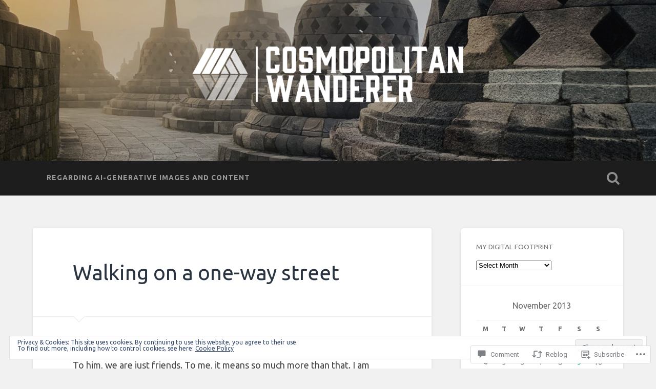

--- FILE ---
content_type: text/html; charset=UTF-8
request_url: https://thecosmopolitanwanderer.blog/2013/11/09/walking-on-a-one-way-street/
body_size: 28766
content:
<!DOCTYPE html>
<html lang="en">
<head>
	<meta charset="UTF-8">
	<meta name="viewport" content="width=device-width, initial-scale=1.0" >
	<link rel="profile" href="http://gmpg.org/xfn/11" />
	<title>Walking on a one-way street</title>
<script type="text/javascript">
  WebFontConfig = {"google":{"families":["Ubuntu:r,i,b,bi:latin,latin-ext","Ubuntu:r:latin,latin-ext"]},"api_url":"https:\/\/fonts-api.wp.com\/css"};
  (function() {
    var wf = document.createElement('script');
    wf.src = '/wp-content/plugins/custom-fonts/js/webfont.js';
    wf.type = 'text/javascript';
    wf.async = 'true';
    var s = document.getElementsByTagName('script')[0];
    s.parentNode.insertBefore(wf, s);
	})();
</script><style id="jetpack-custom-fonts-css">.wf-active body{font-family:"Ubuntu",sans-serif}.wf-active .main-navigation{font-family:"Ubuntu",sans-serif}.wf-active .post-content cite{font-family:"Ubuntu",sans-serif}.wf-active code, .wf-active kbd, .wf-active pre{font-family:"Ubuntu",sans-serif}.wf-active .gallery-caption{font-family:"Ubuntu",sans-serif}.wf-active .post-content fieldset legend, .wf-active .widget-content fieldset legend{font-family:"Ubuntu",sans-serif}.wf-active .post-content label{font-family:"Ubuntu",sans-serif}.wf-active .post-content input, .wf-active .post-content textarea, .wf-active .widget-content input, .wf-active .widget-content textarea{font-family:"Ubuntu",sans-serif}.wf-active .post-content input[type="button"], .wf-active .post-content input[type="reset"], .wf-active .post-content input[type="submit"], .wf-active .widget-content input[type="button"], .wf-active .widget-content input[type="reset"], .wf-active .widget-content input[type="submit"]{font-family:"Ubuntu",sans-serif}.wf-active .posts .format-link .post-content p{font-family:"Ubuntu",sans-serif}.wf-active .posts .format-quote .post-content blockquote{font-family:"Ubuntu",sans-serif}.wf-active .posts .format-quote .post-content cite{font-family:"Ubuntu",sans-serif}.wf-active .posts .format-status .post-content p{font-family:"Ubuntu",sans-serif}.wf-active .posts .format-status .post-content a.more-link{font-family:"Ubuntu",sans-serif}.wf-active .single .format-status .post-content{font-family:"Ubuntu",sans-serif}.wf-active .comments-title-container, .wf-active #content #menu_widget caption, .wf-active #infinite-footer .container{font-family:"Ubuntu",sans-serif}.wf-active .comment-author .fn{font-family:"Ubuntu",sans-serif}.wf-active .comment-form input[type="email"], .wf-active .comment-form input[type="text"], .wf-active .comment-form input[type="url"], .wf-active .comment-form textarea, .wf-active div#respond textarea{font-family:"Ubuntu",sans-serif}.wf-active .form-submit #submit{font-family:"Ubuntu",sans-serif}.wf-active .footer .search-field, .wf-active .wrapper .search-field{font-family:"Ubuntu",sans-serif}.wf-active #wp-calendar caption{font-family:"Ubuntu",sans-serif}.wf-active #content #menu_widget .updated-at{font-family:"Ubuntu",sans-serif}.wf-active .credits p{font-family:"Ubuntu",sans-serif}@media (max-width: 1440px){.wf-active .main-navigation li > a, .wf-active .main-navigation li > a{font-family:"Ubuntu",sans-serif}}.wf-active .site-title{font-family:"Ubuntu",sans-serif;font-style:normal;font-weight:400}.wf-active .header-search-block .search-field{font-family:"Ubuntu",sans-serif;font-weight:400;font-style:normal}.wf-active .post-header .post-title{font-family:"Ubuntu",sans-serif;font-weight:400;font-style:normal}.wf-active .post-header .post-title em{font-weight:400;font-style:normal}.wf-active .post-content h1, .wf-active .post-content h2, .wf-active .post-content h3, .wf-active .post-content h4, .wf-active .post-content h5, .wf-active .post-content h6{font-family:"Ubuntu",sans-serif;font-weight:400;font-style:normal}.wf-active .post-content h1 em, .wf-active .post-content h2 em, .wf-active .post-content h3 em{font-weight:400;font-style:normal}.wf-active .post-content h1{font-style:normal;font-weight:400}.wf-active .post-content h2{font-style:normal;font-weight:400}.wf-active .post-content h3{font-style:normal;font-weight:400}.wf-active .post-content h4{font-weight:400;font-style:normal}.wf-active .post-content h5{font-weight:400;font-style:normal}.wf-active .post-content h6{font-weight:400;font-style:normal}.wf-active .post-content blockquote{font-weight:400;font-weight:400;font-style:normal}.wf-active .posts .post-content h1{font-style:normal;font-weight:400}.wf-active .posts .post-content h2{font-style:normal;font-weight:400}.wf-active .posts .post-content h3{font-style:normal;font-weight:400}.wf-active .posts .post-content h4{font-style:normal;font-weight:400}.wf-active .posts .post-content h5{font-style:normal;font-weight:400}.wf-active .posts .post-content h6{font-style:normal;font-weight:400}.wf-active .posts .format-link .link-header h2 a{font-weight:400;font-style:normal}.wf-active .posts .format-quote .post-content blockquote > *{font-style:normal;font-weight:400}.wf-active .single .post-title{font-style:normal;font-weight:400}.wf-active .single .format-quote .post-content blockquote > *{font-style:normal;font-weight:400}.wf-active .entry-author .author-title{font-family:"Ubuntu",sans-serif;font-weight:400;font-style:normal}.wf-active .comments-title{font-weight:400;font-family:"Ubuntu",sans-serif;font-style:normal}.wf-active .add-comment-title{font-weight:400;font-style:normal}.wf-active .comment-content h1, .wf-active .comment-content h2, .wf-active .comment-content h3, .wf-active .comment-content h4, .wf-active .comment-content h5, .wf-active .comment-content h6{font-family:"Ubuntu",sans-serif;font-weight:400;font-style:normal}.wf-active .pingbacks-title{font-family:"Ubuntu",sans-serif;font-style:normal;font-weight:400}.wf-active .comment-reply-title{font-family:"Ubuntu",sans-serif;font-weight:400;font-style:normal}.wf-active .author-info h4{font-family:"Ubuntu",sans-serif;font-weight:400;font-style:normal}.wf-active .author-info h5{font-family:"Ubuntu",sans-serif;font-style:normal;font-weight:400}.wf-active .page-title h5{font-family:"Ubuntu",sans-serif;font-weight:400;font-style:normal}.wf-active .page-title h3{font-family:"Ubuntu",sans-serif;font-weight:400;font-style:normal}.wf-active .widget-title{font-family:"Ubuntu",sans-serif;font-weight:400;font-style:normal}.wf-active .footer .widget-title{font-style:normal;font-weight:400}</style>
<meta name='robots' content='max-image-preview:large' />

<!-- Async WordPress.com Remote Login -->
<script id="wpcom_remote_login_js">
var wpcom_remote_login_extra_auth = '';
function wpcom_remote_login_remove_dom_node_id( element_id ) {
	var dom_node = document.getElementById( element_id );
	if ( dom_node ) { dom_node.parentNode.removeChild( dom_node ); }
}
function wpcom_remote_login_remove_dom_node_classes( class_name ) {
	var dom_nodes = document.querySelectorAll( '.' + class_name );
	for ( var i = 0; i < dom_nodes.length; i++ ) {
		dom_nodes[ i ].parentNode.removeChild( dom_nodes[ i ] );
	}
}
function wpcom_remote_login_final_cleanup() {
	wpcom_remote_login_remove_dom_node_classes( "wpcom_remote_login_msg" );
	wpcom_remote_login_remove_dom_node_id( "wpcom_remote_login_key" );
	wpcom_remote_login_remove_dom_node_id( "wpcom_remote_login_validate" );
	wpcom_remote_login_remove_dom_node_id( "wpcom_remote_login_js" );
	wpcom_remote_login_remove_dom_node_id( "wpcom_request_access_iframe" );
	wpcom_remote_login_remove_dom_node_id( "wpcom_request_access_styles" );
}

// Watch for messages back from the remote login
window.addEventListener( "message", function( e ) {
	if ( e.origin === "https://r-login.wordpress.com" ) {
		var data = {};
		try {
			data = JSON.parse( e.data );
		} catch( e ) {
			wpcom_remote_login_final_cleanup();
			return;
		}

		if ( data.msg === 'LOGIN' ) {
			// Clean up the login check iframe
			wpcom_remote_login_remove_dom_node_id( "wpcom_remote_login_key" );

			var id_regex = new RegExp( /^[0-9]+$/ );
			var token_regex = new RegExp( /^.*|.*|.*$/ );
			if (
				token_regex.test( data.token )
				&& id_regex.test( data.wpcomid )
			) {
				// We have everything we need to ask for a login
				var script = document.createElement( "script" );
				script.setAttribute( "id", "wpcom_remote_login_validate" );
				script.src = '/remote-login.php?wpcom_remote_login=validate'
					+ '&wpcomid=' + data.wpcomid
					+ '&token=' + encodeURIComponent( data.token )
					+ '&host=' + window.location.protocol
					+ '//' + window.location.hostname
					+ '&postid=3297'
					+ '&is_singular=1';
				document.body.appendChild( script );
			}

			return;
		}

		// Safari ITP, not logged in, so redirect
		if ( data.msg === 'LOGIN-REDIRECT' ) {
			window.location = 'https://wordpress.com/log-in?redirect_to=' + window.location.href;
			return;
		}

		// Safari ITP, storage access failed, remove the request
		if ( data.msg === 'LOGIN-REMOVE' ) {
			var css_zap = 'html { -webkit-transition: margin-top 1s; transition: margin-top 1s; } /* 9001 */ html { margin-top: 0 !important; } * html body { margin-top: 0 !important; } @media screen and ( max-width: 782px ) { html { margin-top: 0 !important; } * html body { margin-top: 0 !important; } }';
			var style_zap = document.createElement( 'style' );
			style_zap.type = 'text/css';
			style_zap.appendChild( document.createTextNode( css_zap ) );
			document.body.appendChild( style_zap );

			var e = document.getElementById( 'wpcom_request_access_iframe' );
			e.parentNode.removeChild( e );

			document.cookie = 'wordpress_com_login_access=denied; path=/; max-age=31536000';

			return;
		}

		// Safari ITP
		if ( data.msg === 'REQUEST_ACCESS' ) {
			console.log( 'request access: safari' );

			// Check ITP iframe enable/disable knob
			if ( wpcom_remote_login_extra_auth !== 'safari_itp_iframe' ) {
				return;
			}

			// If we are in a "private window" there is no ITP.
			var private_window = false;
			try {
				var opendb = window.openDatabase( null, null, null, null );
			} catch( e ) {
				private_window = true;
			}

			if ( private_window ) {
				console.log( 'private window' );
				return;
			}

			var iframe = document.createElement( 'iframe' );
			iframe.id = 'wpcom_request_access_iframe';
			iframe.setAttribute( 'scrolling', 'no' );
			iframe.setAttribute( 'sandbox', 'allow-storage-access-by-user-activation allow-scripts allow-same-origin allow-top-navigation-by-user-activation' );
			iframe.src = 'https://r-login.wordpress.com/remote-login.php?wpcom_remote_login=request_access&origin=' + encodeURIComponent( data.origin ) + '&wpcomid=' + encodeURIComponent( data.wpcomid );

			var css = 'html { -webkit-transition: margin-top 1s; transition: margin-top 1s; } /* 9001 */ html { margin-top: 46px !important; } * html body { margin-top: 46px !important; } @media screen and ( max-width: 660px ) { html { margin-top: 71px !important; } * html body { margin-top: 71px !important; } #wpcom_request_access_iframe { display: block; height: 71px !important; } } #wpcom_request_access_iframe { border: 0px; height: 46px; position: fixed; top: 0; left: 0; width: 100%; min-width: 100%; z-index: 99999; background: #23282d; } ';

			var style = document.createElement( 'style' );
			style.type = 'text/css';
			style.id = 'wpcom_request_access_styles';
			style.appendChild( document.createTextNode( css ) );
			document.body.appendChild( style );

			document.body.appendChild( iframe );
		}

		if ( data.msg === 'DONE' ) {
			wpcom_remote_login_final_cleanup();
		}
	}
}, false );

// Inject the remote login iframe after the page has had a chance to load
// more critical resources
window.addEventListener( "DOMContentLoaded", function( e ) {
	var iframe = document.createElement( "iframe" );
	iframe.style.display = "none";
	iframe.setAttribute( "scrolling", "no" );
	iframe.setAttribute( "id", "wpcom_remote_login_key" );
	iframe.src = "https://r-login.wordpress.com/remote-login.php"
		+ "?wpcom_remote_login=key"
		+ "&origin=aHR0cHM6Ly90aGVjb3Ntb3BvbGl0YW53YW5kZXJlci5ibG9n"
		+ "&wpcomid=351270"
		+ "&time=" + Math.floor( Date.now() / 1000 );
	document.body.appendChild( iframe );
}, false );
</script>
<link rel='dns-prefetch' href='//s0.wp.com' />
<link rel='dns-prefetch' href='//widgets.wp.com' />
<link rel='dns-prefetch' href='//fonts-api.wp.com' />
<link rel="alternate" type="application/rss+xml" title=" &raquo; Feed" href="https://thecosmopolitanwanderer.blog/feed/" />
<link rel="alternate" type="application/rss+xml" title=" &raquo; Comments Feed" href="https://thecosmopolitanwanderer.blog/comments/feed/" />
<link rel="alternate" type="application/rss+xml" title=" &raquo; Walking on a one-way&nbsp;street Comments Feed" href="https://thecosmopolitanwanderer.blog/2013/11/09/walking-on-a-one-way-street/feed/" />
	<script type="text/javascript">
		/* <![CDATA[ */
		function addLoadEvent(func) {
			var oldonload = window.onload;
			if (typeof window.onload != 'function') {
				window.onload = func;
			} else {
				window.onload = function () {
					oldonload();
					func();
				}
			}
		}
		/* ]]> */
	</script>
	<link crossorigin='anonymous' rel='stylesheet' id='all-css-0-1' href='/_static/??-eJxtzEkKgDAQRNELGZs4EDfiWUJsxMzYHby+RARB3BQ8KD6cWZgUGSNDKCL7su2RwCJnbdxjCCnVWYtHggO9ZlxFTsQftYaogf+k3x2+4Vv1voRZqrHvpkHJwV5glDTa&cssminify=yes' type='text/css' media='all' />
<style id='wp-emoji-styles-inline-css'>

	img.wp-smiley, img.emoji {
		display: inline !important;
		border: none !important;
		box-shadow: none !important;
		height: 1em !important;
		width: 1em !important;
		margin: 0 0.07em !important;
		vertical-align: -0.1em !important;
		background: none !important;
		padding: 0 !important;
	}
/*# sourceURL=wp-emoji-styles-inline-css */
</style>
<link crossorigin='anonymous' rel='stylesheet' id='all-css-2-1' href='/wp-content/plugins/gutenberg-core/v22.2.0/build/styles/block-library/style.css?m=1764855221i&cssminify=yes' type='text/css' media='all' />
<style id='wp-block-library-inline-css'>
.has-text-align-justify {
	text-align:justify;
}
.has-text-align-justify{text-align:justify;}

/*# sourceURL=wp-block-library-inline-css */
</style><style id='wp-block-paragraph-inline-css'>
.is-small-text{font-size:.875em}.is-regular-text{font-size:1em}.is-large-text{font-size:2.25em}.is-larger-text{font-size:3em}.has-drop-cap:not(:focus):first-letter{float:left;font-size:8.4em;font-style:normal;font-weight:100;line-height:.68;margin:.05em .1em 0 0;text-transform:uppercase}body.rtl .has-drop-cap:not(:focus):first-letter{float:none;margin-left:.1em}p.has-drop-cap.has-background{overflow:hidden}:root :where(p.has-background){padding:1.25em 2.375em}:where(p.has-text-color:not(.has-link-color)) a{color:inherit}p.has-text-align-left[style*="writing-mode:vertical-lr"],p.has-text-align-right[style*="writing-mode:vertical-rl"]{rotate:180deg}
/*# sourceURL=/wp-content/plugins/gutenberg-core/v22.2.0/build/styles/block-library/paragraph/style.css */
</style>
<style id='wp-block-calendar-inline-css'>
.wp-block-calendar{text-align:center}.wp-block-calendar td,.wp-block-calendar th{border:1px solid;padding:.25em}.wp-block-calendar th{font-weight:400}.wp-block-calendar caption{background-color:inherit}.wp-block-calendar table{border-collapse:collapse;width:100%}.wp-block-calendar table.has-background th{background-color:inherit}.wp-block-calendar table.has-text-color th{color:inherit}.wp-block-calendar :where(table:not(.has-text-color)){color:#40464d}.wp-block-calendar :where(table:not(.has-text-color)) td,.wp-block-calendar :where(table:not(.has-text-color)) th{border-color:#ddd}:where(.wp-block-calendar table:not(.has-background) th){background:#ddd}
/*# sourceURL=/wp-content/plugins/gutenberg-core/v22.2.0/build/styles/block-library/calendar/style.css */
</style>
<style id='wp-block-page-list-inline-css'>
.wp-block-navigation .wp-block-page-list{align-items:var(--navigation-layout-align,initial);background-color:inherit;display:flex;flex-direction:var(--navigation-layout-direction,initial);flex-wrap:var(--navigation-layout-wrap,wrap);justify-content:var(--navigation-layout-justify,initial)}.wp-block-navigation .wp-block-navigation-item{background-color:inherit}.wp-block-page-list{box-sizing:border-box}
/*# sourceURL=/wp-content/plugins/gutenberg-core/v22.2.0/build/styles/block-library/page-list/style.css */
</style>
<style id='global-styles-inline-css'>
:root{--wp--preset--aspect-ratio--square: 1;--wp--preset--aspect-ratio--4-3: 4/3;--wp--preset--aspect-ratio--3-4: 3/4;--wp--preset--aspect-ratio--3-2: 3/2;--wp--preset--aspect-ratio--2-3: 2/3;--wp--preset--aspect-ratio--16-9: 16/9;--wp--preset--aspect-ratio--9-16: 9/16;--wp--preset--color--black: #000000;--wp--preset--color--cyan-bluish-gray: #abb8c3;--wp--preset--color--white: #ffffff;--wp--preset--color--pale-pink: #f78da7;--wp--preset--color--vivid-red: #cf2e2e;--wp--preset--color--luminous-vivid-orange: #ff6900;--wp--preset--color--luminous-vivid-amber: #fcb900;--wp--preset--color--light-green-cyan: #7bdcb5;--wp--preset--color--vivid-green-cyan: #00d084;--wp--preset--color--pale-cyan-blue: #8ed1fc;--wp--preset--color--vivid-cyan-blue: #0693e3;--wp--preset--color--vivid-purple: #9b51e0;--wp--preset--gradient--vivid-cyan-blue-to-vivid-purple: linear-gradient(135deg,rgb(6,147,227) 0%,rgb(155,81,224) 100%);--wp--preset--gradient--light-green-cyan-to-vivid-green-cyan: linear-gradient(135deg,rgb(122,220,180) 0%,rgb(0,208,130) 100%);--wp--preset--gradient--luminous-vivid-amber-to-luminous-vivid-orange: linear-gradient(135deg,rgb(252,185,0) 0%,rgb(255,105,0) 100%);--wp--preset--gradient--luminous-vivid-orange-to-vivid-red: linear-gradient(135deg,rgb(255,105,0) 0%,rgb(207,46,46) 100%);--wp--preset--gradient--very-light-gray-to-cyan-bluish-gray: linear-gradient(135deg,rgb(238,238,238) 0%,rgb(169,184,195) 100%);--wp--preset--gradient--cool-to-warm-spectrum: linear-gradient(135deg,rgb(74,234,220) 0%,rgb(151,120,209) 20%,rgb(207,42,186) 40%,rgb(238,44,130) 60%,rgb(251,105,98) 80%,rgb(254,248,76) 100%);--wp--preset--gradient--blush-light-purple: linear-gradient(135deg,rgb(255,206,236) 0%,rgb(152,150,240) 100%);--wp--preset--gradient--blush-bordeaux: linear-gradient(135deg,rgb(254,205,165) 0%,rgb(254,45,45) 50%,rgb(107,0,62) 100%);--wp--preset--gradient--luminous-dusk: linear-gradient(135deg,rgb(255,203,112) 0%,rgb(199,81,192) 50%,rgb(65,88,208) 100%);--wp--preset--gradient--pale-ocean: linear-gradient(135deg,rgb(255,245,203) 0%,rgb(182,227,212) 50%,rgb(51,167,181) 100%);--wp--preset--gradient--electric-grass: linear-gradient(135deg,rgb(202,248,128) 0%,rgb(113,206,126) 100%);--wp--preset--gradient--midnight: linear-gradient(135deg,rgb(2,3,129) 0%,rgb(40,116,252) 100%);--wp--preset--font-size--small: 13px;--wp--preset--font-size--medium: 20px;--wp--preset--font-size--large: 36px;--wp--preset--font-size--x-large: 42px;--wp--preset--font-family--albert-sans: 'Albert Sans', sans-serif;--wp--preset--font-family--alegreya: Alegreya, serif;--wp--preset--font-family--arvo: Arvo, serif;--wp--preset--font-family--bodoni-moda: 'Bodoni Moda', serif;--wp--preset--font-family--bricolage-grotesque: 'Bricolage Grotesque', sans-serif;--wp--preset--font-family--cabin: Cabin, sans-serif;--wp--preset--font-family--chivo: Chivo, sans-serif;--wp--preset--font-family--commissioner: Commissioner, sans-serif;--wp--preset--font-family--cormorant: Cormorant, serif;--wp--preset--font-family--courier-prime: 'Courier Prime', monospace;--wp--preset--font-family--crimson-pro: 'Crimson Pro', serif;--wp--preset--font-family--dm-mono: 'DM Mono', monospace;--wp--preset--font-family--dm-sans: 'DM Sans', sans-serif;--wp--preset--font-family--dm-serif-display: 'DM Serif Display', serif;--wp--preset--font-family--domine: Domine, serif;--wp--preset--font-family--eb-garamond: 'EB Garamond', serif;--wp--preset--font-family--epilogue: Epilogue, sans-serif;--wp--preset--font-family--fahkwang: Fahkwang, sans-serif;--wp--preset--font-family--figtree: Figtree, sans-serif;--wp--preset--font-family--fira-sans: 'Fira Sans', sans-serif;--wp--preset--font-family--fjalla-one: 'Fjalla One', sans-serif;--wp--preset--font-family--fraunces: Fraunces, serif;--wp--preset--font-family--gabarito: Gabarito, system-ui;--wp--preset--font-family--ibm-plex-mono: 'IBM Plex Mono', monospace;--wp--preset--font-family--ibm-plex-sans: 'IBM Plex Sans', sans-serif;--wp--preset--font-family--ibarra-real-nova: 'Ibarra Real Nova', serif;--wp--preset--font-family--instrument-serif: 'Instrument Serif', serif;--wp--preset--font-family--inter: Inter, sans-serif;--wp--preset--font-family--josefin-sans: 'Josefin Sans', sans-serif;--wp--preset--font-family--jost: Jost, sans-serif;--wp--preset--font-family--libre-baskerville: 'Libre Baskerville', serif;--wp--preset--font-family--libre-franklin: 'Libre Franklin', sans-serif;--wp--preset--font-family--literata: Literata, serif;--wp--preset--font-family--lora: Lora, serif;--wp--preset--font-family--merriweather: Merriweather, serif;--wp--preset--font-family--montserrat: Montserrat, sans-serif;--wp--preset--font-family--newsreader: Newsreader, serif;--wp--preset--font-family--noto-sans-mono: 'Noto Sans Mono', sans-serif;--wp--preset--font-family--nunito: Nunito, sans-serif;--wp--preset--font-family--open-sans: 'Open Sans', sans-serif;--wp--preset--font-family--overpass: Overpass, sans-serif;--wp--preset--font-family--pt-serif: 'PT Serif', serif;--wp--preset--font-family--petrona: Petrona, serif;--wp--preset--font-family--piazzolla: Piazzolla, serif;--wp--preset--font-family--playfair-display: 'Playfair Display', serif;--wp--preset--font-family--plus-jakarta-sans: 'Plus Jakarta Sans', sans-serif;--wp--preset--font-family--poppins: Poppins, sans-serif;--wp--preset--font-family--raleway: Raleway, sans-serif;--wp--preset--font-family--roboto: Roboto, sans-serif;--wp--preset--font-family--roboto-slab: 'Roboto Slab', serif;--wp--preset--font-family--rubik: Rubik, sans-serif;--wp--preset--font-family--rufina: Rufina, serif;--wp--preset--font-family--sora: Sora, sans-serif;--wp--preset--font-family--source-sans-3: 'Source Sans 3', sans-serif;--wp--preset--font-family--source-serif-4: 'Source Serif 4', serif;--wp--preset--font-family--space-mono: 'Space Mono', monospace;--wp--preset--font-family--syne: Syne, sans-serif;--wp--preset--font-family--texturina: Texturina, serif;--wp--preset--font-family--urbanist: Urbanist, sans-serif;--wp--preset--font-family--work-sans: 'Work Sans', sans-serif;--wp--preset--spacing--20: 0.44rem;--wp--preset--spacing--30: 0.67rem;--wp--preset--spacing--40: 1rem;--wp--preset--spacing--50: 1.5rem;--wp--preset--spacing--60: 2.25rem;--wp--preset--spacing--70: 3.38rem;--wp--preset--spacing--80: 5.06rem;--wp--preset--shadow--natural: 6px 6px 9px rgba(0, 0, 0, 0.2);--wp--preset--shadow--deep: 12px 12px 50px rgba(0, 0, 0, 0.4);--wp--preset--shadow--sharp: 6px 6px 0px rgba(0, 0, 0, 0.2);--wp--preset--shadow--outlined: 6px 6px 0px -3px rgb(255, 255, 255), 6px 6px rgb(0, 0, 0);--wp--preset--shadow--crisp: 6px 6px 0px rgb(0, 0, 0);}:where(.is-layout-flex){gap: 0.5em;}:where(.is-layout-grid){gap: 0.5em;}body .is-layout-flex{display: flex;}.is-layout-flex{flex-wrap: wrap;align-items: center;}.is-layout-flex > :is(*, div){margin: 0;}body .is-layout-grid{display: grid;}.is-layout-grid > :is(*, div){margin: 0;}:where(.wp-block-columns.is-layout-flex){gap: 2em;}:where(.wp-block-columns.is-layout-grid){gap: 2em;}:where(.wp-block-post-template.is-layout-flex){gap: 1.25em;}:where(.wp-block-post-template.is-layout-grid){gap: 1.25em;}.has-black-color{color: var(--wp--preset--color--black) !important;}.has-cyan-bluish-gray-color{color: var(--wp--preset--color--cyan-bluish-gray) !important;}.has-white-color{color: var(--wp--preset--color--white) !important;}.has-pale-pink-color{color: var(--wp--preset--color--pale-pink) !important;}.has-vivid-red-color{color: var(--wp--preset--color--vivid-red) !important;}.has-luminous-vivid-orange-color{color: var(--wp--preset--color--luminous-vivid-orange) !important;}.has-luminous-vivid-amber-color{color: var(--wp--preset--color--luminous-vivid-amber) !important;}.has-light-green-cyan-color{color: var(--wp--preset--color--light-green-cyan) !important;}.has-vivid-green-cyan-color{color: var(--wp--preset--color--vivid-green-cyan) !important;}.has-pale-cyan-blue-color{color: var(--wp--preset--color--pale-cyan-blue) !important;}.has-vivid-cyan-blue-color{color: var(--wp--preset--color--vivid-cyan-blue) !important;}.has-vivid-purple-color{color: var(--wp--preset--color--vivid-purple) !important;}.has-black-background-color{background-color: var(--wp--preset--color--black) !important;}.has-cyan-bluish-gray-background-color{background-color: var(--wp--preset--color--cyan-bluish-gray) !important;}.has-white-background-color{background-color: var(--wp--preset--color--white) !important;}.has-pale-pink-background-color{background-color: var(--wp--preset--color--pale-pink) !important;}.has-vivid-red-background-color{background-color: var(--wp--preset--color--vivid-red) !important;}.has-luminous-vivid-orange-background-color{background-color: var(--wp--preset--color--luminous-vivid-orange) !important;}.has-luminous-vivid-amber-background-color{background-color: var(--wp--preset--color--luminous-vivid-amber) !important;}.has-light-green-cyan-background-color{background-color: var(--wp--preset--color--light-green-cyan) !important;}.has-vivid-green-cyan-background-color{background-color: var(--wp--preset--color--vivid-green-cyan) !important;}.has-pale-cyan-blue-background-color{background-color: var(--wp--preset--color--pale-cyan-blue) !important;}.has-vivid-cyan-blue-background-color{background-color: var(--wp--preset--color--vivid-cyan-blue) !important;}.has-vivid-purple-background-color{background-color: var(--wp--preset--color--vivid-purple) !important;}.has-black-border-color{border-color: var(--wp--preset--color--black) !important;}.has-cyan-bluish-gray-border-color{border-color: var(--wp--preset--color--cyan-bluish-gray) !important;}.has-white-border-color{border-color: var(--wp--preset--color--white) !important;}.has-pale-pink-border-color{border-color: var(--wp--preset--color--pale-pink) !important;}.has-vivid-red-border-color{border-color: var(--wp--preset--color--vivid-red) !important;}.has-luminous-vivid-orange-border-color{border-color: var(--wp--preset--color--luminous-vivid-orange) !important;}.has-luminous-vivid-amber-border-color{border-color: var(--wp--preset--color--luminous-vivid-amber) !important;}.has-light-green-cyan-border-color{border-color: var(--wp--preset--color--light-green-cyan) !important;}.has-vivid-green-cyan-border-color{border-color: var(--wp--preset--color--vivid-green-cyan) !important;}.has-pale-cyan-blue-border-color{border-color: var(--wp--preset--color--pale-cyan-blue) !important;}.has-vivid-cyan-blue-border-color{border-color: var(--wp--preset--color--vivid-cyan-blue) !important;}.has-vivid-purple-border-color{border-color: var(--wp--preset--color--vivid-purple) !important;}.has-vivid-cyan-blue-to-vivid-purple-gradient-background{background: var(--wp--preset--gradient--vivid-cyan-blue-to-vivid-purple) !important;}.has-light-green-cyan-to-vivid-green-cyan-gradient-background{background: var(--wp--preset--gradient--light-green-cyan-to-vivid-green-cyan) !important;}.has-luminous-vivid-amber-to-luminous-vivid-orange-gradient-background{background: var(--wp--preset--gradient--luminous-vivid-amber-to-luminous-vivid-orange) !important;}.has-luminous-vivid-orange-to-vivid-red-gradient-background{background: var(--wp--preset--gradient--luminous-vivid-orange-to-vivid-red) !important;}.has-very-light-gray-to-cyan-bluish-gray-gradient-background{background: var(--wp--preset--gradient--very-light-gray-to-cyan-bluish-gray) !important;}.has-cool-to-warm-spectrum-gradient-background{background: var(--wp--preset--gradient--cool-to-warm-spectrum) !important;}.has-blush-light-purple-gradient-background{background: var(--wp--preset--gradient--blush-light-purple) !important;}.has-blush-bordeaux-gradient-background{background: var(--wp--preset--gradient--blush-bordeaux) !important;}.has-luminous-dusk-gradient-background{background: var(--wp--preset--gradient--luminous-dusk) !important;}.has-pale-ocean-gradient-background{background: var(--wp--preset--gradient--pale-ocean) !important;}.has-electric-grass-gradient-background{background: var(--wp--preset--gradient--electric-grass) !important;}.has-midnight-gradient-background{background: var(--wp--preset--gradient--midnight) !important;}.has-small-font-size{font-size: var(--wp--preset--font-size--small) !important;}.has-medium-font-size{font-size: var(--wp--preset--font-size--medium) !important;}.has-large-font-size{font-size: var(--wp--preset--font-size--large) !important;}.has-x-large-font-size{font-size: var(--wp--preset--font-size--x-large) !important;}.has-albert-sans-font-family{font-family: var(--wp--preset--font-family--albert-sans) !important;}.has-alegreya-font-family{font-family: var(--wp--preset--font-family--alegreya) !important;}.has-arvo-font-family{font-family: var(--wp--preset--font-family--arvo) !important;}.has-bodoni-moda-font-family{font-family: var(--wp--preset--font-family--bodoni-moda) !important;}.has-bricolage-grotesque-font-family{font-family: var(--wp--preset--font-family--bricolage-grotesque) !important;}.has-cabin-font-family{font-family: var(--wp--preset--font-family--cabin) !important;}.has-chivo-font-family{font-family: var(--wp--preset--font-family--chivo) !important;}.has-commissioner-font-family{font-family: var(--wp--preset--font-family--commissioner) !important;}.has-cormorant-font-family{font-family: var(--wp--preset--font-family--cormorant) !important;}.has-courier-prime-font-family{font-family: var(--wp--preset--font-family--courier-prime) !important;}.has-crimson-pro-font-family{font-family: var(--wp--preset--font-family--crimson-pro) !important;}.has-dm-mono-font-family{font-family: var(--wp--preset--font-family--dm-mono) !important;}.has-dm-sans-font-family{font-family: var(--wp--preset--font-family--dm-sans) !important;}.has-dm-serif-display-font-family{font-family: var(--wp--preset--font-family--dm-serif-display) !important;}.has-domine-font-family{font-family: var(--wp--preset--font-family--domine) !important;}.has-eb-garamond-font-family{font-family: var(--wp--preset--font-family--eb-garamond) !important;}.has-epilogue-font-family{font-family: var(--wp--preset--font-family--epilogue) !important;}.has-fahkwang-font-family{font-family: var(--wp--preset--font-family--fahkwang) !important;}.has-figtree-font-family{font-family: var(--wp--preset--font-family--figtree) !important;}.has-fira-sans-font-family{font-family: var(--wp--preset--font-family--fira-sans) !important;}.has-fjalla-one-font-family{font-family: var(--wp--preset--font-family--fjalla-one) !important;}.has-fraunces-font-family{font-family: var(--wp--preset--font-family--fraunces) !important;}.has-gabarito-font-family{font-family: var(--wp--preset--font-family--gabarito) !important;}.has-ibm-plex-mono-font-family{font-family: var(--wp--preset--font-family--ibm-plex-mono) !important;}.has-ibm-plex-sans-font-family{font-family: var(--wp--preset--font-family--ibm-plex-sans) !important;}.has-ibarra-real-nova-font-family{font-family: var(--wp--preset--font-family--ibarra-real-nova) !important;}.has-instrument-serif-font-family{font-family: var(--wp--preset--font-family--instrument-serif) !important;}.has-inter-font-family{font-family: var(--wp--preset--font-family--inter) !important;}.has-josefin-sans-font-family{font-family: var(--wp--preset--font-family--josefin-sans) !important;}.has-jost-font-family{font-family: var(--wp--preset--font-family--jost) !important;}.has-libre-baskerville-font-family{font-family: var(--wp--preset--font-family--libre-baskerville) !important;}.has-libre-franklin-font-family{font-family: var(--wp--preset--font-family--libre-franklin) !important;}.has-literata-font-family{font-family: var(--wp--preset--font-family--literata) !important;}.has-lora-font-family{font-family: var(--wp--preset--font-family--lora) !important;}.has-merriweather-font-family{font-family: var(--wp--preset--font-family--merriweather) !important;}.has-montserrat-font-family{font-family: var(--wp--preset--font-family--montserrat) !important;}.has-newsreader-font-family{font-family: var(--wp--preset--font-family--newsreader) !important;}.has-noto-sans-mono-font-family{font-family: var(--wp--preset--font-family--noto-sans-mono) !important;}.has-nunito-font-family{font-family: var(--wp--preset--font-family--nunito) !important;}.has-open-sans-font-family{font-family: var(--wp--preset--font-family--open-sans) !important;}.has-overpass-font-family{font-family: var(--wp--preset--font-family--overpass) !important;}.has-pt-serif-font-family{font-family: var(--wp--preset--font-family--pt-serif) !important;}.has-petrona-font-family{font-family: var(--wp--preset--font-family--petrona) !important;}.has-piazzolla-font-family{font-family: var(--wp--preset--font-family--piazzolla) !important;}.has-playfair-display-font-family{font-family: var(--wp--preset--font-family--playfair-display) !important;}.has-plus-jakarta-sans-font-family{font-family: var(--wp--preset--font-family--plus-jakarta-sans) !important;}.has-poppins-font-family{font-family: var(--wp--preset--font-family--poppins) !important;}.has-raleway-font-family{font-family: var(--wp--preset--font-family--raleway) !important;}.has-roboto-font-family{font-family: var(--wp--preset--font-family--roboto) !important;}.has-roboto-slab-font-family{font-family: var(--wp--preset--font-family--roboto-slab) !important;}.has-rubik-font-family{font-family: var(--wp--preset--font-family--rubik) !important;}.has-rufina-font-family{font-family: var(--wp--preset--font-family--rufina) !important;}.has-sora-font-family{font-family: var(--wp--preset--font-family--sora) !important;}.has-source-sans-3-font-family{font-family: var(--wp--preset--font-family--source-sans-3) !important;}.has-source-serif-4-font-family{font-family: var(--wp--preset--font-family--source-serif-4) !important;}.has-space-mono-font-family{font-family: var(--wp--preset--font-family--space-mono) !important;}.has-syne-font-family{font-family: var(--wp--preset--font-family--syne) !important;}.has-texturina-font-family{font-family: var(--wp--preset--font-family--texturina) !important;}.has-urbanist-font-family{font-family: var(--wp--preset--font-family--urbanist) !important;}.has-work-sans-font-family{font-family: var(--wp--preset--font-family--work-sans) !important;}
/*# sourceURL=global-styles-inline-css */
</style>

<style id='classic-theme-styles-inline-css'>
/*! This file is auto-generated */
.wp-block-button__link{color:#fff;background-color:#32373c;border-radius:9999px;box-shadow:none;text-decoration:none;padding:calc(.667em + 2px) calc(1.333em + 2px);font-size:1.125em}.wp-block-file__button{background:#32373c;color:#fff;text-decoration:none}
/*# sourceURL=/wp-includes/css/classic-themes.min.css */
</style>
<link crossorigin='anonymous' rel='stylesheet' id='all-css-4-1' href='/_static/??-eJx9jskOwjAMRH+IYPblgPgUlMWClDqJYqf9fVxVXABxseSZefbAWIzPSTAJUDOlb/eYGHyuqDoVK6AJwhAt9kgaW3rmBfzGxqKMca5UZDY6KTYy8lCQ/3EdSrH+aVSaT8wGUM7pbd4GTCFXsE0yWZHovzDg6sG12AcYsDp9reLUmT/3qcyVLuvj4bRd7fbnTfcCmvdj7g==&cssminify=yes' type='text/css' media='all' />
<link rel='stylesheet' id='verbum-gutenberg-css-css' href='https://widgets.wp.com/verbum-block-editor/block-editor.css?ver=1738686361' media='all' />
<link crossorigin='anonymous' rel='stylesheet' id='all-css-6-1' href='/wp-content/themes/pub/baskerville-2/style.css?m=1764701048i&cssminify=yes' type='text/css' media='all' />
<link rel='stylesheet' id='baskerville-2-fonts-css' href='https://fonts-api.wp.com/css?family=Roboto+Slab%3A400%2C700%7CRoboto%3A400%2C400italic%2C700%2C700italic%2C300%7CPacifico%3A400&#038;subset=latin%2Clatin-ext' media='all' />
<link crossorigin='anonymous' rel='stylesheet' id='all-css-8-1' href='/_static/??-eJyNjMEKQiEQRX+oaSyKXovoW1TmmaWOOJr091m0KIJodw7cc7FnsJwqpYr1RJEEczNotFyoXH0IBGucx0B3Eo70ZHjJ0oos8J8HnyxKvQ3u2XL8CmODHJrzSbCQCewGOhyrN/0VOWIIbHX1nD4E5qB9eaTHeFhtpp1Se7WdzneQ/1v4&cssminify=yes' type='text/css' media='all' />
<link crossorigin='anonymous' rel='stylesheet' id='print-css-9-1' href='/wp-content/mu-plugins/global-print/global-print.css?m=1465851035i&cssminify=yes' type='text/css' media='print' />
<style id='jetpack-global-styles-frontend-style-inline-css'>
:root { --font-headings: unset; --font-base: unset; --font-headings-default: -apple-system,BlinkMacSystemFont,"Segoe UI",Roboto,Oxygen-Sans,Ubuntu,Cantarell,"Helvetica Neue",sans-serif; --font-base-default: -apple-system,BlinkMacSystemFont,"Segoe UI",Roboto,Oxygen-Sans,Ubuntu,Cantarell,"Helvetica Neue",sans-serif;}
/*# sourceURL=jetpack-global-styles-frontend-style-inline-css */
</style>
<link crossorigin='anonymous' rel='stylesheet' id='all-css-12-1' href='/_static/??-eJyNjcEKwjAQRH/IuFRT6kX8FNkmS5K6yQY3Qfx7bfEiXrwM82B4A49qnJRGpUHupnIPqSgs1Cq624chi6zhO5OCRryTR++fW00l7J3qDv43XVNxoOISsmEJol/wY2uR8vs3WggsM/I6uOTzMI3Hw8lOg11eUT1JKA==&cssminify=yes' type='text/css' media='all' />
<script type="text/javascript" id="jetpack_related-posts-js-extra">
/* <![CDATA[ */
var related_posts_js_options = {"post_heading":"h4"};
//# sourceURL=jetpack_related-posts-js-extra
/* ]]> */
</script>
<script type="text/javascript" id="wpcom-actionbar-placeholder-js-extra">
/* <![CDATA[ */
var actionbardata = {"siteID":"351270","postID":"3297","siteURL":"https://thecosmopolitanwanderer.blog","xhrURL":"https://thecosmopolitanwanderer.blog/wp-admin/admin-ajax.php","nonce":"4da4b0dc14","isLoggedIn":"","statusMessage":"","subsEmailDefault":"instantly","proxyScriptUrl":"https://s0.wp.com/wp-content/js/wpcom-proxy-request.js?m=1513050504i&amp;ver=20211021","shortlink":"https://wp.me/p1tnE-Rb","i18n":{"followedText":"New posts from this site will now appear in your \u003Ca href=\"https://wordpress.com/reader\"\u003EReader\u003C/a\u003E","foldBar":"Collapse this bar","unfoldBar":"Expand this bar","shortLinkCopied":"Shortlink copied to clipboard."}};
//# sourceURL=wpcom-actionbar-placeholder-js-extra
/* ]]> */
</script>
<script type="text/javascript" id="jetpack-mu-wpcom-settings-js-before">
/* <![CDATA[ */
var JETPACK_MU_WPCOM_SETTINGS = {"assetsUrl":"https://s0.wp.com/wp-content/mu-plugins/jetpack-mu-wpcom-plugin/moon/jetpack_vendor/automattic/jetpack-mu-wpcom/src/build/"};
//# sourceURL=jetpack-mu-wpcom-settings-js-before
/* ]]> */
</script>
<script crossorigin='anonymous' type='text/javascript'  src='/_static/??-eJx1jcEOwiAQRH/I7dYm6Mn4KabCpgFhQVhS+/digkk9eJpM5uUNrgl0ZCEWDBWSr4vlgo4kzfrRO4YYGW+WNd6r9QYz+VnIQIpFym8bguXBlQPuxK4xXiDl+Nq+W5P5aqh8RveslLcee8FfCIJdcjvt8DVcjmelxvE0Tcq9AV2gTlk='></script>
<script type="text/javascript" id="rlt-proxy-js-after">
/* <![CDATA[ */
	rltInitialize( {"token":null,"iframeOrigins":["https:\/\/widgets.wp.com"]} );
//# sourceURL=rlt-proxy-js-after
/* ]]> */
</script>
<link rel="EditURI" type="application/rsd+xml" title="RSD" href="https://tehsusukopio.wordpress.com/xmlrpc.php?rsd" />
<meta name="generator" content="WordPress.com" />
<link rel="canonical" href="https://thecosmopolitanwanderer.blog/2013/11/09/walking-on-a-one-way-street/" />
<link rel='shortlink' href='https://wp.me/p1tnE-Rb' />
<link rel="alternate" type="application/json+oembed" href="https://public-api.wordpress.com/oembed/?format=json&amp;url=https%3A%2F%2Fthecosmopolitanwanderer.blog%2F2013%2F11%2F09%2Fwalking-on-a-one-way-street%2F&amp;for=wpcom-auto-discovery" /><link rel="alternate" type="application/xml+oembed" href="https://public-api.wordpress.com/oembed/?format=xml&amp;url=https%3A%2F%2Fthecosmopolitanwanderer.blog%2F2013%2F11%2F09%2Fwalking-on-a-one-way-street%2F&amp;for=wpcom-auto-discovery" />
<!-- Jetpack Open Graph Tags -->
<meta property="og:type" content="article" />
<meta property="og:title" content="Walking on a one-way street" />
<meta property="og:url" content="https://thecosmopolitanwanderer.blog/2013/11/09/walking-on-a-one-way-street/" />
<meta property="og:description" content="To him, we are just friends. To me, it means so much more than that. I am always behind, looking at his back. Chasing after him, knowing that I will never reach for his shoulders. For he will never…" />
<meta property="article:published_time" content="2013-11-09T14:50:34+00:00" />
<meta property="article:modified_time" content="2013-11-09T14:50:34+00:00" />
<meta property="og:image" content="https://thecosmopolitanwanderer.blog/wp-content/uploads/2019/11/logo_size_invert.jpg?w=200" />
<meta property="og:image:width" content="200" />
<meta property="og:image:height" content="200" />
<meta property="og:image:alt" content="" />
<meta property="og:locale" content="en_US" />
<meta property="article:publisher" content="https://www.facebook.com/WordPresscom" />
<meta name="twitter:text:title" content="Walking on a one-way&nbsp;street" />
<meta name="twitter:image" content="https://thecosmopolitanwanderer.blog/wp-content/uploads/2019/11/logo_size_invert.jpg?w=240" />
<meta name="twitter:card" content="summary" />

<!-- End Jetpack Open Graph Tags -->
<link rel='openid.server' href='https://thecosmopolitanwanderer.blog/?openidserver=1' />
<link rel='openid.delegate' href='https://thecosmopolitanwanderer.blog/' />
<link rel="search" type="application/opensearchdescription+xml" href="https://thecosmopolitanwanderer.blog/osd.xml" title="" />
<link rel="search" type="application/opensearchdescription+xml" href="https://s1.wp.com/opensearch.xml" title="WordPress.com" />
<link rel="pingback" href="https://thecosmopolitanwanderer.blog/xmlrpc.php">		<style type="text/css">
			.recentcomments a {
				display: inline !important;
				padding: 0 !important;
				margin: 0 !important;
			}

			table.recentcommentsavatartop img.avatar, table.recentcommentsavatarend img.avatar {
				border: 0px;
				margin: 0;
			}

			table.recentcommentsavatartop a, table.recentcommentsavatarend a {
				border: 0px !important;
				background-color: transparent !important;
			}

			td.recentcommentsavatarend, td.recentcommentsavatartop {
				padding: 0px 0px 1px 0px;
				margin: 0px;
			}

			td.recentcommentstextend {
				border: none !important;
				padding: 0px 0px 2px 10px;
			}

			.rtl td.recentcommentstextend {
				padding: 0px 10px 2px 0px;
			}

			td.recentcommentstexttop {
				border: none;
				padding: 0px 0px 0px 10px;
			}

			.rtl td.recentcommentstexttop {
				padding: 0px 10px 0px 0px;
			}
		</style>
		<meta name="description" content="To him, we are just friends. To me, it means so much more than that. I am always behind, looking at his back. Chasing after him, knowing that I will never reach for his shoulders. For he will never turn back. As he runs, I am behind him constantly. What if he disappears right in&hellip;" />
	<style type="text/css" id="baskerville-header-css">
			.site-title,
		.site-description {
			clip: rect(1px 1px 1px 1px); /* IE7 */
			clip: rect(1px, 1px, 1px, 1px);
			position: absolute;
		}
		</style>
	<link rel="icon" href="https://thecosmopolitanwanderer.blog/wp-content/uploads/2019/11/logo_size_invert.jpg?w=32" sizes="32x32" />
<link rel="icon" href="https://thecosmopolitanwanderer.blog/wp-content/uploads/2019/11/logo_size_invert.jpg?w=192" sizes="192x192" />
<link rel="apple-touch-icon" href="https://thecosmopolitanwanderer.blog/wp-content/uploads/2019/11/logo_size_invert.jpg?w=180" />
<meta name="msapplication-TileImage" content="https://thecosmopolitanwanderer.blog/wp-content/uploads/2019/11/logo_size_invert.jpg?w=270" />
<link crossorigin='anonymous' rel='stylesheet' id='all-css-0-3' href='/_static/??-eJylzsEKwjAMgOEXsoY5dHgQH0W6NoxsbROWlOHbu4EwBE96CfwkfAQWcYGLYTHI1UmqAxWFheKApoB13fJE6JJfwDBL8oYKas+Ex6B6gO/AiCY+TO+GzLyNWBPuuLE4YbUfuQeVAH2lFEFrr2EmMeL1+KOOmcq/jw7McUYfFVZor42951vTndtrd2mb0/gC4UB+rQ==&cssminify=yes' type='text/css' media='all' />
</head>

<body class="wp-singular post-template-default single single-post postid-3297 single-format-standard custom-background wp-custom-logo wp-theme-pubbaskerville-2 customizer-styles-applied no-featured-image jetpack-reblog-enabled">

	<a class="screen-reader-text skip-link" href="#content">Skip to content</a>

	<header class="header section small-padding bg-dark bg-image" style="background-image: url(https://thecosmopolitanwanderer.blog/wp-content/uploads/2021/09/cropped-5aa3ca59-95a4-46eb-a526-8fd48625da2a.jpeg);" role="banner">

		<a href="https://thecosmopolitanwanderer.blog/" rel="home">
			<div class="cover"></div>
		</a>

		<a href="#search-container" class="screen-reader-text search-toggle">Search</a>
		<div class="header-search-block bg-graphite hidden" id="search-container">
			<form role="search" method="get" class="search-form" action="https://thecosmopolitanwanderer.blog/">
				<label>
					<span class="screen-reader-text">Search for:</span>
					<input type="search" class="search-field" placeholder="Search &hellip;" value="" name="s" />
				</label>
				<input type="submit" class="search-submit" value="Search" />
			</form>		</div> <!-- /header-search-block -->

		<div class="header-inner section-inner">

			<a href="https://thecosmopolitanwanderer.blog/" class="custom-logo-link" rel="home"><img width="736" height="184" src="https://thecosmopolitanwanderer.blog/wp-content/uploads/2019/11/cropped-white_logo_transparent_background.png" class="custom-logo" alt="" decoding="async" srcset="https://thecosmopolitanwanderer.blog/wp-content/uploads/2019/11/cropped-white_logo_transparent_background.png?w=736&amp;h=184 736w, https://thecosmopolitanwanderer.blog/wp-content/uploads/2019/11/cropped-white_logo_transparent_background.png?w=1472&amp;h=368 1472w, https://thecosmopolitanwanderer.blog/wp-content/uploads/2019/11/cropped-white_logo_transparent_background.png?w=128&amp;h=32 128w, https://thecosmopolitanwanderer.blog/wp-content/uploads/2019/11/cropped-white_logo_transparent_background.png?w=300&amp;h=75 300w, https://thecosmopolitanwanderer.blog/wp-content/uploads/2019/11/cropped-white_logo_transparent_background.png?w=768&amp;h=192 768w, https://thecosmopolitanwanderer.blog/wp-content/uploads/2019/11/cropped-white_logo_transparent_background.png?w=1024&amp;h=256 1024w, https://thecosmopolitanwanderer.blog/wp-content/uploads/2019/11/cropped-white_logo_transparent_background.png?w=1440&amp;h=360 1440w" sizes="(max-width: 736px) 100vw, 736px" data-attachment-id="6251" data-permalink="https://thecosmopolitanwanderer.blog/cropped-white_logo_transparent_background-png/" data-orig-file="https://thecosmopolitanwanderer.blog/wp-content/uploads/2019/11/cropped-white_logo_transparent_background.png" data-orig-size="3400,851" data-comments-opened="1" data-image-meta="{&quot;aperture&quot;:&quot;0&quot;,&quot;credit&quot;:&quot;&quot;,&quot;camera&quot;:&quot;&quot;,&quot;caption&quot;:&quot;&quot;,&quot;created_timestamp&quot;:&quot;0&quot;,&quot;copyright&quot;:&quot;&quot;,&quot;focal_length&quot;:&quot;0&quot;,&quot;iso&quot;:&quot;0&quot;,&quot;shutter_speed&quot;:&quot;0&quot;,&quot;title&quot;:&quot;&quot;,&quot;orientation&quot;:&quot;0&quot;}" data-image-title="cropped-white_logo_transparent_background.png" data-image-description="&lt;p&gt;https://tehsusukopio.files.wordpress.com/2019/11/cropped-white_logo_transparent_background.png&lt;/p&gt;
" data-image-caption="" data-medium-file="https://thecosmopolitanwanderer.blog/wp-content/uploads/2019/11/cropped-white_logo_transparent_background.png?w=300" data-large-file="https://thecosmopolitanwanderer.blog/wp-content/uploads/2019/11/cropped-white_logo_transparent_background.png?w=3400" /></a>
							<p class="site-title"><a href="https://thecosmopolitanwanderer.blog/" rel="home"></a></p>
							<p class="site-description">A life well lived | A life well loved | Travel, Photography and Tech Enthusiast</p>
			
			
		</div> <!-- /header-inner -->
	</header> <!-- /header -->

	<div class="navigation section no-padding bg-dark">
		<nav id="site-navigation" class="navigation-inner section-inner clear" role="navigation">
			<button class="nav-toggle fleft" aria-controls="primary-menu" aria-expanded="false">Menu</button>
			<div class="main-navigation">
				<div id="primary-menu" class="menu"><ul>
<li class="page_item page-item-7433"><a href="https://thecosmopolitanwanderer.blog/regarding-ai-generative-images-and-content/">Regarding AI-Generative images and&nbsp;content</a></li>
</ul></div>
			</div>

			<a class="search-toggle search-icon fright" href="#">Open Search</a>
		</nav> <!-- /navigation-inner -->
	</div> <!-- /navigation -->

<div class="wrapper section medium-padding">
	<main class="section-inner clear" role="main">

				<div class="content clear fleft" id="content">

			

	<article id="post-3297" class="post-3297 post type-post status-publish format-standard hentry category-personal clear">

		<header class="post-header"><h1 class="post-title entry-title"><a href="https://thecosmopolitanwanderer.blog/2013/11/09/walking-on-a-one-way-street/" rel="bookmark">Walking on a one-way&nbsp;street</a></h1></header>			<div class="post-content clear">
				<p>To him, we are just friends. To me, it means so much more than that. I am always behind, looking at his back. Chasing after him, knowing that I will never reach for his shoulders. For he will never turn back. As he runs, I am behind him constantly. What if he disappears right in front of me? Slowly but surely, as we drift further apart, I will be chasing nothing but a mere shadow of him. What then?  I have gone so far. I look back, only to realise the regret of ever being in that one-way street with him. Everything starts to crumble. I have nothing else to chase after.</p>
<div id="jp-post-flair" class="sharedaddy sd-rating-enabled sd-like-enabled sd-sharing-enabled"><div class="sd-block sd-rating"><h3 class="sd-title">Rate this:</h3><div class="cs-rating pd-rating" id="pd_rating_holder_571240_post_3297"></div></div><div class="sharedaddy sd-sharing-enabled"><div class="robots-nocontent sd-block sd-social sd-social-icon-text sd-sharing"><h3 class="sd-title">Share this:</h3><div class="sd-content"><ul><li class="share-facebook"><a rel="nofollow noopener noreferrer"
				data-shared="sharing-facebook-3297"
				class="share-facebook sd-button share-icon"
				href="https://thecosmopolitanwanderer.blog/2013/11/09/walking-on-a-one-way-street/?share=facebook"
				target="_blank"
				aria-labelledby="sharing-facebook-3297"
				>
				<span id="sharing-facebook-3297" hidden>Share on Facebook (Opens in new window)</span>
				<span>Facebook</span>
			</a></li><li class="share-twitter"><a rel="nofollow noopener noreferrer"
				data-shared="sharing-twitter-3297"
				class="share-twitter sd-button share-icon"
				href="https://thecosmopolitanwanderer.blog/2013/11/09/walking-on-a-one-way-street/?share=twitter"
				target="_blank"
				aria-labelledby="sharing-twitter-3297"
				>
				<span id="sharing-twitter-3297" hidden>Share on X (Opens in new window)</span>
				<span>X</span>
			</a></li><li class="share-pocket"><a rel="nofollow noopener noreferrer"
				data-shared="sharing-pocket-3297"
				class="share-pocket sd-button share-icon"
				href="https://thecosmopolitanwanderer.blog/2013/11/09/walking-on-a-one-way-street/?share=pocket"
				target="_blank"
				aria-labelledby="sharing-pocket-3297"
				>
				<span id="sharing-pocket-3297" hidden>Share on Pocket (Opens in new window)</span>
				<span>Pocket</span>
			</a></li><li class="share-reddit"><a rel="nofollow noopener noreferrer"
				data-shared="sharing-reddit-3297"
				class="share-reddit sd-button share-icon"
				href="https://thecosmopolitanwanderer.blog/2013/11/09/walking-on-a-one-way-street/?share=reddit"
				target="_blank"
				aria-labelledby="sharing-reddit-3297"
				>
				<span id="sharing-reddit-3297" hidden>Share on Reddit (Opens in new window)</span>
				<span>Reddit</span>
			</a></li><li class="share-email"><a rel="nofollow noopener noreferrer"
				data-shared="sharing-email-3297"
				class="share-email sd-button share-icon"
				href="mailto:?subject=%5BShared%20Post%5D%20Walking%20on%20a%20one-way%20street&#038;body=https%3A%2F%2Fthecosmopolitanwanderer.blog%2F2013%2F11%2F09%2Fwalking-on-a-one-way-street%2F&#038;share=email"
				target="_blank"
				aria-labelledby="sharing-email-3297"
				data-email-share-error-title="Do you have email set up?" data-email-share-error-text="If you&#039;re having problems sharing via email, you might not have email set up for your browser. You may need to create a new email yourself." data-email-share-nonce="00fab68760" data-email-share-track-url="https://thecosmopolitanwanderer.blog/2013/11/09/walking-on-a-one-way-street/?share=email">
				<span id="sharing-email-3297" hidden>Email a link to a friend (Opens in new window)</span>
				<span>Email</span>
			</a></li><li class="share-end"></li></ul></div></div></div><div class='sharedaddy sd-block sd-like jetpack-likes-widget-wrapper jetpack-likes-widget-unloaded' id='like-post-wrapper-351270-3297-696e10860c875' data-src='//widgets.wp.com/likes/index.html?ver=20260119#blog_id=351270&amp;post_id=3297&amp;origin=tehsusukopio.wordpress.com&amp;obj_id=351270-3297-696e10860c875&amp;domain=thecosmopolitanwanderer.blog' data-name='like-post-frame-351270-3297-696e10860c875' data-title='Like or Reblog'><div class='likes-widget-placeholder post-likes-widget-placeholder' style='height: 55px;'><span class='button'><span>Like</span></span> <span class='loading'>Loading...</span></div><span class='sd-text-color'></span><a class='sd-link-color'></a></div>
<div id='jp-relatedposts' class='jp-relatedposts' >
	<h3 class="jp-relatedposts-headline"><em>Related</em></h3>
</div></div>			</div><!--/.post-content-->
		
			<footer class="post-meta-container clear">
						<div class="entry-author author-avatar-show">
						<div class="author-avatar">
				<img referrerpolicy="no-referrer" alt='Unknown&#039;s avatar' src='https://1.gravatar.com/avatar/43cd364e91da5c797d75326311ad3e6d33acfdd8f1a88e40c89f5e3bddbad230?s=90&#038;d=&#038;r=PG' srcset='https://1.gravatar.com/avatar/43cd364e91da5c797d75326311ad3e6d33acfdd8f1a88e40c89f5e3bddbad230?s=90&#038;d=&#038;r=PG 1x, https://1.gravatar.com/avatar/43cd364e91da5c797d75326311ad3e6d33acfdd8f1a88e40c89f5e3bddbad230?s=135&#038;d=&#038;r=PG 1.5x, https://1.gravatar.com/avatar/43cd364e91da5c797d75326311ad3e6d33acfdd8f1a88e40c89f5e3bddbad230?s=180&#038;d=&#038;r=PG 2x, https://1.gravatar.com/avatar/43cd364e91da5c797d75326311ad3e6d33acfdd8f1a88e40c89f5e3bddbad230?s=270&#038;d=&#038;r=PG 3x, https://1.gravatar.com/avatar/43cd364e91da5c797d75326311ad3e6d33acfdd8f1a88e40c89f5e3bddbad230?s=360&#038;d=&#038;r=PG 4x' class='avatar avatar-90' height='90' width='90' decoding='async' />			</div><!-- .author-avatar -->
			
			<div class="author-heading">
				<h2 class="author-title">
					Published by <span class="author-name">Gahlekbret</span>				</h2>
			</div><!-- .author-heading -->

			<p class="author-bio">
				I love garlic bread.				<a class="author-link" href="https://thecosmopolitanwanderer.blog/author/mdjasrie/" rel="author">
					View all posts by Gahlekbret				</a>
			</p><!-- .author-bio -->
		</div><!-- .entry-auhtor -->
		
				<div class="post-meta clear">
					
	<time class="post-date updated" datetime="2013-11-09">
		<i class="fa fa-clock-o"></i>
		09/11/2013	</time>

				<p class="post-categories"><i class="fa fa-folder-open"></i><a href="https://thecosmopolitanwanderer.blog/category/personal/" rel="category tag">Personal</a></p>
	
	
					
	<nav class="navigation post-navigation" aria-label="Posts">
		<h2 class="screen-reader-text">Post navigation</h2>
		<div class="nav-links"><div class="nav-previous"><a href="https://thecosmopolitanwanderer.blog/2013/11/03/2013-in-a-nutshell/" rel="prev">2013 in a&nbsp;nutshell</a></div><div class="nav-next"><a href="https://thecosmopolitanwanderer.blog/2013/11/14/iphone-an-integral-part-of-my-life/" rel="next">iPhone, an integral part of my&nbsp;life</a></div></div>
	</nav>									</div>
			</footer> <!-- /post-meta-container -->
			


	<div id="respond" class="comment-respond">
		<h3 id="reply-title" class="comment-reply-title">Leave a comment</h3><form action="https://thecosmopolitanwanderer.blog/wp-comments-post.php" method="post" id="commentform" class="comment-form">


<div class="comment-form__verbum transparent"></div><div class="verbum-form-meta"><input type='hidden' name='comment_post_ID' value='3297' id='comment_post_ID' />
<input type='hidden' name='comment_parent' id='comment_parent' value='0' />

			<input type="hidden" name="highlander_comment_nonce" id="highlander_comment_nonce" value="614ce8d4e9" />
			<input type="hidden" name="verbum_show_subscription_modal" value="" /></div><p style="display: none;"><input type="hidden" id="akismet_comment_nonce" name="akismet_comment_nonce" value="2360e0a742" /></p><p style="display: none !important;" class="akismet-fields-container" data-prefix="ak_"><label>&#916;<textarea name="ak_hp_textarea" cols="45" rows="8" maxlength="100"></textarea></label><input type="hidden" id="ak_js_1" name="ak_js" value="210"/><script type="text/javascript">
/* <![CDATA[ */
document.getElementById( "ak_js_1" ).setAttribute( "value", ( new Date() ).getTime() );
/* ]]> */
</script>
</p></form>	</div><!-- #respond -->
	<p class="akismet_comment_form_privacy_notice">This site uses Akismet to reduce spam. <a href="https://akismet.com/privacy/" target="_blank" rel="nofollow noopener">Learn how your comment data is processed.</a></p>
	</article> <!-- /post -->


		</div> <!-- /content -->

		

	<aside class="sidebar fright" role="complementary">
		<div id="archives-8" class="widget widget_archive"><div class="widget-content clear"><h3 class="widget-title">My digital footprint</h3>		<label class="screen-reader-text" for="archives-dropdown-8">My digital footprint</label>
		<select id="archives-dropdown-8" name="archive-dropdown">
			
			<option value="">Select Month</option>
				<option value='https://thecosmopolitanwanderer.blog/2026/01/'> January 2026 &nbsp;(2)</option>
	<option value='https://thecosmopolitanwanderer.blog/2025/10/'> October 2025 &nbsp;(1)</option>
	<option value='https://thecosmopolitanwanderer.blog/2025/08/'> August 2025 &nbsp;(1)</option>
	<option value='https://thecosmopolitanwanderer.blog/2025/06/'> June 2025 &nbsp;(6)</option>
	<option value='https://thecosmopolitanwanderer.blog/2025/05/'> May 2025 &nbsp;(4)</option>
	<option value='https://thecosmopolitanwanderer.blog/2025/04/'> April 2025 &nbsp;(3)</option>
	<option value='https://thecosmopolitanwanderer.blog/2025/03/'> March 2025 &nbsp;(3)</option>
	<option value='https://thecosmopolitanwanderer.blog/2025/02/'> February 2025 &nbsp;(1)</option>
	<option value='https://thecosmopolitanwanderer.blog/2025/01/'> January 2025 &nbsp;(2)</option>
	<option value='https://thecosmopolitanwanderer.blog/2024/12/'> December 2024 &nbsp;(3)</option>
	<option value='https://thecosmopolitanwanderer.blog/2024/11/'> November 2024 &nbsp;(7)</option>
	<option value='https://thecosmopolitanwanderer.blog/2024/10/'> October 2024 &nbsp;(1)</option>
	<option value='https://thecosmopolitanwanderer.blog/2024/09/'> September 2024 &nbsp;(1)</option>
	<option value='https://thecosmopolitanwanderer.blog/2024/05/'> May 2024 &nbsp;(1)</option>
	<option value='https://thecosmopolitanwanderer.blog/2023/12/'> December 2023 &nbsp;(2)</option>
	<option value='https://thecosmopolitanwanderer.blog/2023/11/'> November 2023 &nbsp;(2)</option>
	<option value='https://thecosmopolitanwanderer.blog/2023/10/'> October 2023 &nbsp;(3)</option>
	<option value='https://thecosmopolitanwanderer.blog/2022/09/'> September 2022 &nbsp;(1)</option>
	<option value='https://thecosmopolitanwanderer.blog/2022/08/'> August 2022 &nbsp;(2)</option>
	<option value='https://thecosmopolitanwanderer.blog/2022/06/'> June 2022 &nbsp;(4)</option>
	<option value='https://thecosmopolitanwanderer.blog/2022/02/'> February 2022 &nbsp;(4)</option>
	<option value='https://thecosmopolitanwanderer.blog/2022/01/'> January 2022 &nbsp;(4)</option>
	<option value='https://thecosmopolitanwanderer.blog/2021/12/'> December 2021 &nbsp;(1)</option>
	<option value='https://thecosmopolitanwanderer.blog/2021/11/'> November 2021 &nbsp;(4)</option>
	<option value='https://thecosmopolitanwanderer.blog/2021/10/'> October 2021 &nbsp;(2)</option>
	<option value='https://thecosmopolitanwanderer.blog/2021/09/'> September 2021 &nbsp;(5)</option>
	<option value='https://thecosmopolitanwanderer.blog/2021/08/'> August 2021 &nbsp;(5)</option>
	<option value='https://thecosmopolitanwanderer.blog/2021/07/'> July 2021 &nbsp;(1)</option>
	<option value='https://thecosmopolitanwanderer.blog/2021/06/'> June 2021 &nbsp;(3)</option>
	<option value='https://thecosmopolitanwanderer.blog/2021/05/'> May 2021 &nbsp;(9)</option>
	<option value='https://thecosmopolitanwanderer.blog/2021/04/'> April 2021 &nbsp;(6)</option>
	<option value='https://thecosmopolitanwanderer.blog/2021/02/'> February 2021 &nbsp;(2)</option>
	<option value='https://thecosmopolitanwanderer.blog/2021/01/'> January 2021 &nbsp;(1)</option>
	<option value='https://thecosmopolitanwanderer.blog/2020/12/'> December 2020 &nbsp;(2)</option>
	<option value='https://thecosmopolitanwanderer.blog/2020/11/'> November 2020 &nbsp;(2)</option>
	<option value='https://thecosmopolitanwanderer.blog/2020/10/'> October 2020 &nbsp;(10)</option>
	<option value='https://thecosmopolitanwanderer.blog/2020/09/'> September 2020 &nbsp;(3)</option>
	<option value='https://thecosmopolitanwanderer.blog/2020/08/'> August 2020 &nbsp;(3)</option>
	<option value='https://thecosmopolitanwanderer.blog/2020/07/'> July 2020 &nbsp;(6)</option>
	<option value='https://thecosmopolitanwanderer.blog/2020/06/'> June 2020 &nbsp;(7)</option>
	<option value='https://thecosmopolitanwanderer.blog/2020/05/'> May 2020 &nbsp;(15)</option>
	<option value='https://thecosmopolitanwanderer.blog/2020/04/'> April 2020 &nbsp;(14)</option>
	<option value='https://thecosmopolitanwanderer.blog/2020/03/'> March 2020 &nbsp;(6)</option>
	<option value='https://thecosmopolitanwanderer.blog/2020/02/'> February 2020 &nbsp;(11)</option>
	<option value='https://thecosmopolitanwanderer.blog/2020/01/'> January 2020 &nbsp;(5)</option>
	<option value='https://thecosmopolitanwanderer.blog/2019/12/'> December 2019 &nbsp;(10)</option>
	<option value='https://thecosmopolitanwanderer.blog/2019/11/'> November 2019 &nbsp;(11)</option>
	<option value='https://thecosmopolitanwanderer.blog/2019/10/'> October 2019 &nbsp;(4)</option>
	<option value='https://thecosmopolitanwanderer.blog/2019/09/'> September 2019 &nbsp;(8)</option>
	<option value='https://thecosmopolitanwanderer.blog/2019/08/'> August 2019 &nbsp;(5)</option>
	<option value='https://thecosmopolitanwanderer.blog/2019/07/'> July 2019 &nbsp;(3)</option>
	<option value='https://thecosmopolitanwanderer.blog/2019/06/'> June 2019 &nbsp;(6)</option>
	<option value='https://thecosmopolitanwanderer.blog/2019/05/'> May 2019 &nbsp;(10)</option>
	<option value='https://thecosmopolitanwanderer.blog/2019/04/'> April 2019 &nbsp;(1)</option>
	<option value='https://thecosmopolitanwanderer.blog/2019/03/'> March 2019 &nbsp;(6)</option>
	<option value='https://thecosmopolitanwanderer.blog/2019/02/'> February 2019 &nbsp;(3)</option>
	<option value='https://thecosmopolitanwanderer.blog/2019/01/'> January 2019 &nbsp;(6)</option>
	<option value='https://thecosmopolitanwanderer.blog/2018/12/'> December 2018 &nbsp;(8)</option>
	<option value='https://thecosmopolitanwanderer.blog/2018/11/'> November 2018 &nbsp;(19)</option>
	<option value='https://thecosmopolitanwanderer.blog/2018/10/'> October 2018 &nbsp;(3)</option>
	<option value='https://thecosmopolitanwanderer.blog/2018/09/'> September 2018 &nbsp;(4)</option>
	<option value='https://thecosmopolitanwanderer.blog/2018/08/'> August 2018 &nbsp;(1)</option>
	<option value='https://thecosmopolitanwanderer.blog/2018/07/'> July 2018 &nbsp;(6)</option>
	<option value='https://thecosmopolitanwanderer.blog/2018/06/'> June 2018 &nbsp;(2)</option>
	<option value='https://thecosmopolitanwanderer.blog/2018/05/'> May 2018 &nbsp;(2)</option>
	<option value='https://thecosmopolitanwanderer.blog/2018/04/'> April 2018 &nbsp;(2)</option>
	<option value='https://thecosmopolitanwanderer.blog/2018/03/'> March 2018 &nbsp;(3)</option>
	<option value='https://thecosmopolitanwanderer.blog/2018/02/'> February 2018 &nbsp;(1)</option>
	<option value='https://thecosmopolitanwanderer.blog/2018/01/'> January 2018 &nbsp;(3)</option>
	<option value='https://thecosmopolitanwanderer.blog/2017/12/'> December 2017 &nbsp;(10)</option>
	<option value='https://thecosmopolitanwanderer.blog/2017/11/'> November 2017 &nbsp;(4)</option>
	<option value='https://thecosmopolitanwanderer.blog/2017/09/'> September 2017 &nbsp;(9)</option>
	<option value='https://thecosmopolitanwanderer.blog/2017/08/'> August 2017 &nbsp;(5)</option>
	<option value='https://thecosmopolitanwanderer.blog/2017/07/'> July 2017 &nbsp;(3)</option>
	<option value='https://thecosmopolitanwanderer.blog/2017/06/'> June 2017 &nbsp;(9)</option>
	<option value='https://thecosmopolitanwanderer.blog/2017/05/'> May 2017 &nbsp;(2)</option>
	<option value='https://thecosmopolitanwanderer.blog/2017/04/'> April 2017 &nbsp;(4)</option>
	<option value='https://thecosmopolitanwanderer.blog/2017/03/'> March 2017 &nbsp;(2)</option>
	<option value='https://thecosmopolitanwanderer.blog/2017/02/'> February 2017 &nbsp;(1)</option>
	<option value='https://thecosmopolitanwanderer.blog/2017/01/'> January 2017 &nbsp;(6)</option>
	<option value='https://thecosmopolitanwanderer.blog/2016/12/'> December 2016 &nbsp;(6)</option>
	<option value='https://thecosmopolitanwanderer.blog/2016/11/'> November 2016 &nbsp;(5)</option>
	<option value='https://thecosmopolitanwanderer.blog/2016/10/'> October 2016 &nbsp;(4)</option>
	<option value='https://thecosmopolitanwanderer.blog/2016/09/'> September 2016 &nbsp;(3)</option>
	<option value='https://thecosmopolitanwanderer.blog/2016/08/'> August 2016 &nbsp;(7)</option>
	<option value='https://thecosmopolitanwanderer.blog/2016/07/'> July 2016 &nbsp;(1)</option>
	<option value='https://thecosmopolitanwanderer.blog/2016/06/'> June 2016 &nbsp;(12)</option>
	<option value='https://thecosmopolitanwanderer.blog/2016/05/'> May 2016 &nbsp;(1)</option>
	<option value='https://thecosmopolitanwanderer.blog/2016/04/'> April 2016 &nbsp;(5)</option>
	<option value='https://thecosmopolitanwanderer.blog/2016/03/'> March 2016 &nbsp;(1)</option>
	<option value='https://thecosmopolitanwanderer.blog/2016/02/'> February 2016 &nbsp;(9)</option>
	<option value='https://thecosmopolitanwanderer.blog/2016/01/'> January 2016 &nbsp;(4)</option>
	<option value='https://thecosmopolitanwanderer.blog/2015/12/'> December 2015 &nbsp;(1)</option>
	<option value='https://thecosmopolitanwanderer.blog/2015/10/'> October 2015 &nbsp;(2)</option>
	<option value='https://thecosmopolitanwanderer.blog/2015/09/'> September 2015 &nbsp;(7)</option>
	<option value='https://thecosmopolitanwanderer.blog/2015/08/'> August 2015 &nbsp;(4)</option>
	<option value='https://thecosmopolitanwanderer.blog/2015/07/'> July 2015 &nbsp;(7)</option>
	<option value='https://thecosmopolitanwanderer.blog/2015/06/'> June 2015 &nbsp;(1)</option>
	<option value='https://thecosmopolitanwanderer.blog/2015/05/'> May 2015 &nbsp;(3)</option>
	<option value='https://thecosmopolitanwanderer.blog/2015/04/'> April 2015 &nbsp;(1)</option>
	<option value='https://thecosmopolitanwanderer.blog/2015/03/'> March 2015 &nbsp;(2)</option>
	<option value='https://thecosmopolitanwanderer.blog/2015/02/'> February 2015 &nbsp;(3)</option>
	<option value='https://thecosmopolitanwanderer.blog/2015/01/'> January 2015 &nbsp;(4)</option>
	<option value='https://thecosmopolitanwanderer.blog/2014/12/'> December 2014 &nbsp;(6)</option>
	<option value='https://thecosmopolitanwanderer.blog/2014/11/'> November 2014 &nbsp;(10)</option>
	<option value='https://thecosmopolitanwanderer.blog/2014/10/'> October 2014 &nbsp;(1)</option>
	<option value='https://thecosmopolitanwanderer.blog/2014/09/'> September 2014 &nbsp;(7)</option>
	<option value='https://thecosmopolitanwanderer.blog/2014/08/'> August 2014 &nbsp;(4)</option>
	<option value='https://thecosmopolitanwanderer.blog/2014/07/'> July 2014 &nbsp;(4)</option>
	<option value='https://thecosmopolitanwanderer.blog/2014/06/'> June 2014 &nbsp;(5)</option>
	<option value='https://thecosmopolitanwanderer.blog/2014/05/'> May 2014 &nbsp;(6)</option>
	<option value='https://thecosmopolitanwanderer.blog/2014/04/'> April 2014 &nbsp;(4)</option>
	<option value='https://thecosmopolitanwanderer.blog/2014/03/'> March 2014 &nbsp;(7)</option>
	<option value='https://thecosmopolitanwanderer.blog/2014/02/'> February 2014 &nbsp;(6)</option>
	<option value='https://thecosmopolitanwanderer.blog/2014/01/'> January 2014 &nbsp;(7)</option>
	<option value='https://thecosmopolitanwanderer.blog/2013/12/'> December 2013 &nbsp;(4)</option>
	<option value='https://thecosmopolitanwanderer.blog/2013/11/'> November 2013 &nbsp;(5)</option>
	<option value='https://thecosmopolitanwanderer.blog/2013/10/'> October 2013 &nbsp;(8)</option>
	<option value='https://thecosmopolitanwanderer.blog/2013/09/'> September 2013 &nbsp;(13)</option>
	<option value='https://thecosmopolitanwanderer.blog/2013/08/'> August 2013 &nbsp;(12)</option>
	<option value='https://thecosmopolitanwanderer.blog/2013/07/'> July 2013 &nbsp;(7)</option>
	<option value='https://thecosmopolitanwanderer.blog/2013/06/'> June 2013 &nbsp;(7)</option>
	<option value='https://thecosmopolitanwanderer.blog/2013/05/'> May 2013 &nbsp;(14)</option>
	<option value='https://thecosmopolitanwanderer.blog/2013/04/'> April 2013 &nbsp;(3)</option>
	<option value='https://thecosmopolitanwanderer.blog/2013/03/'> March 2013 &nbsp;(5)</option>
	<option value='https://thecosmopolitanwanderer.blog/2013/02/'> February 2013 &nbsp;(6)</option>
	<option value='https://thecosmopolitanwanderer.blog/2013/01/'> January 2013 &nbsp;(4)</option>
	<option value='https://thecosmopolitanwanderer.blog/2012/12/'> December 2012 &nbsp;(9)</option>
	<option value='https://thecosmopolitanwanderer.blog/2012/11/'> November 2012 &nbsp;(6)</option>
	<option value='https://thecosmopolitanwanderer.blog/2012/10/'> October 2012 &nbsp;(1)</option>
	<option value='https://thecosmopolitanwanderer.blog/2012/09/'> September 2012 &nbsp;(8)</option>
	<option value='https://thecosmopolitanwanderer.blog/2012/08/'> August 2012 &nbsp;(6)</option>
	<option value='https://thecosmopolitanwanderer.blog/2012/07/'> July 2012 &nbsp;(1)</option>
	<option value='https://thecosmopolitanwanderer.blog/2012/06/'> June 2012 &nbsp;(9)</option>
	<option value='https://thecosmopolitanwanderer.blog/2012/05/'> May 2012 &nbsp;(6)</option>
	<option value='https://thecosmopolitanwanderer.blog/2012/04/'> April 2012 &nbsp;(3)</option>
	<option value='https://thecosmopolitanwanderer.blog/2012/03/'> March 2012 &nbsp;(3)</option>
	<option value='https://thecosmopolitanwanderer.blog/2012/02/'> February 2012 &nbsp;(6)</option>
	<option value='https://thecosmopolitanwanderer.blog/2012/01/'> January 2012 &nbsp;(9)</option>
	<option value='https://thecosmopolitanwanderer.blog/2011/12/'> December 2011 &nbsp;(6)</option>
	<option value='https://thecosmopolitanwanderer.blog/2011/11/'> November 2011 &nbsp;(1)</option>
	<option value='https://thecosmopolitanwanderer.blog/2011/10/'> October 2011 &nbsp;(2)</option>
	<option value='https://thecosmopolitanwanderer.blog/2011/09/'> September 2011 &nbsp;(1)</option>
	<option value='https://thecosmopolitanwanderer.blog/2011/08/'> August 2011 &nbsp;(5)</option>
	<option value='https://thecosmopolitanwanderer.blog/2011/07/'> July 2011 &nbsp;(2)</option>
	<option value='https://thecosmopolitanwanderer.blog/2011/06/'> June 2011 &nbsp;(11)</option>
	<option value='https://thecosmopolitanwanderer.blog/2011/05/'> May 2011 &nbsp;(6)</option>
	<option value='https://thecosmopolitanwanderer.blog/2011/04/'> April 2011 &nbsp;(5)</option>
	<option value='https://thecosmopolitanwanderer.blog/2011/03/'> March 2011 &nbsp;(1)</option>
	<option value='https://thecosmopolitanwanderer.blog/2011/02/'> February 2011 &nbsp;(4)</option>
	<option value='https://thecosmopolitanwanderer.blog/2011/01/'> January 2011 &nbsp;(7)</option>
	<option value='https://thecosmopolitanwanderer.blog/2010/12/'> December 2010 &nbsp;(1)</option>
	<option value='https://thecosmopolitanwanderer.blog/2010/11/'> November 2010 &nbsp;(6)</option>
	<option value='https://thecosmopolitanwanderer.blog/2010/10/'> October 2010 &nbsp;(6)</option>
	<option value='https://thecosmopolitanwanderer.blog/2010/09/'> September 2010 &nbsp;(8)</option>
	<option value='https://thecosmopolitanwanderer.blog/2010/08/'> August 2010 &nbsp;(5)</option>
	<option value='https://thecosmopolitanwanderer.blog/2010/07/'> July 2010 &nbsp;(5)</option>
	<option value='https://thecosmopolitanwanderer.blog/2010/06/'> June 2010 &nbsp;(3)</option>
	<option value='https://thecosmopolitanwanderer.blog/2010/05/'> May 2010 &nbsp;(3)</option>
	<option value='https://thecosmopolitanwanderer.blog/2010/04/'> April 2010 &nbsp;(4)</option>
	<option value='https://thecosmopolitanwanderer.blog/2010/03/'> March 2010 &nbsp;(7)</option>
	<option value='https://thecosmopolitanwanderer.blog/2010/02/'> February 2010 &nbsp;(26)</option>
	<option value='https://thecosmopolitanwanderer.blog/2010/01/'> January 2010 &nbsp;(38)</option>
	<option value='https://thecosmopolitanwanderer.blog/2009/12/'> December 2009 &nbsp;(13)</option>
	<option value='https://thecosmopolitanwanderer.blog/2009/11/'> November 2009 &nbsp;(18)</option>
	<option value='https://thecosmopolitanwanderer.blog/2009/10/'> October 2009 &nbsp;(24)</option>
	<option value='https://thecosmopolitanwanderer.blog/2009/09/'> September 2009 &nbsp;(2)</option>
	<option value='https://thecosmopolitanwanderer.blog/2009/08/'> August 2009 &nbsp;(3)</option>
	<option value='https://thecosmopolitanwanderer.blog/2009/07/'> July 2009 &nbsp;(2)</option>
	<option value='https://thecosmopolitanwanderer.blog/2009/06/'> June 2009 &nbsp;(8)</option>
	<option value='https://thecosmopolitanwanderer.blog/2009/05/'> May 2009 &nbsp;(9)</option>
	<option value='https://thecosmopolitanwanderer.blog/2009/04/'> April 2009 &nbsp;(6)</option>
	<option value='https://thecosmopolitanwanderer.blog/2009/03/'> March 2009 &nbsp;(6)</option>
	<option value='https://thecosmopolitanwanderer.blog/2009/02/'> February 2009 &nbsp;(3)</option>
	<option value='https://thecosmopolitanwanderer.blog/2009/01/'> January 2009 &nbsp;(9)</option>
	<option value='https://thecosmopolitanwanderer.blog/2008/12/'> December 2008 &nbsp;(8)</option>
	<option value='https://thecosmopolitanwanderer.blog/2008/11/'> November 2008 &nbsp;(8)</option>
	<option value='https://thecosmopolitanwanderer.blog/2008/10/'> October 2008 &nbsp;(4)</option>
	<option value='https://thecosmopolitanwanderer.blog/2008/09/'> September 2008 &nbsp;(8)</option>
	<option value='https://thecosmopolitanwanderer.blog/2008/08/'> August 2008 &nbsp;(5)</option>
	<option value='https://thecosmopolitanwanderer.blog/2008/07/'> July 2008 &nbsp;(14)</option>
	<option value='https://thecosmopolitanwanderer.blog/2008/06/'> June 2008 &nbsp;(10)</option>
	<option value='https://thecosmopolitanwanderer.blog/2008/05/'> May 2008 &nbsp;(9)</option>
	<option value='https://thecosmopolitanwanderer.blog/2008/04/'> April 2008 &nbsp;(4)</option>
	<option value='https://thecosmopolitanwanderer.blog/2008/03/'> March 2008 &nbsp;(6)</option>
	<option value='https://thecosmopolitanwanderer.blog/2008/02/'> February 2008 &nbsp;(4)</option>
	<option value='https://thecosmopolitanwanderer.blog/2008/01/'> January 2008 &nbsp;(2)</option>
	<option value='https://thecosmopolitanwanderer.blog/2007/11/'> November 2007 &nbsp;(3)</option>
	<option value='https://thecosmopolitanwanderer.blog/2007/10/'> October 2007 &nbsp;(1)</option>
	<option value='https://thecosmopolitanwanderer.blog/2007/09/'> September 2007 &nbsp;(7)</option>
	<option value='https://thecosmopolitanwanderer.blog/2007/08/'> August 2007 &nbsp;(16)</option>
	<option value='https://thecosmopolitanwanderer.blog/2007/07/'> July 2007 &nbsp;(23)</option>
	<option value='https://thecosmopolitanwanderer.blog/2007/06/'> June 2007 &nbsp;(23)</option>
	<option value='https://thecosmopolitanwanderer.blog/2007/05/'> May 2007 &nbsp;(44)</option>
	<option value='https://thecosmopolitanwanderer.blog/2007/04/'> April 2007 &nbsp;(22)</option>
	<option value='https://thecosmopolitanwanderer.blog/2006/12/'> December 2006 &nbsp;(1)</option>
	<option value='https://thecosmopolitanwanderer.blog/2006/11/'> November 2006 &nbsp;(3)</option>
	<option value='https://thecosmopolitanwanderer.blog/2006/10/'> October 2006 &nbsp;(9)</option>
	<option value='https://thecosmopolitanwanderer.blog/2006/09/'> September 2006 &nbsp;(23)</option>
	<option value='https://thecosmopolitanwanderer.blog/2006/08/'> August 2006 &nbsp;(18)</option>
	<option value='https://thecosmopolitanwanderer.blog/2005/01/'> January 2005 &nbsp;(2)</option>
	<option value='https://thecosmopolitanwanderer.blog/2004/12/'> December 2004 &nbsp;(7)</option>
	<option value='https://thecosmopolitanwanderer.blog/2004/11/'> November 2004 &nbsp;(16)</option>
	<option value='https://thecosmopolitanwanderer.blog/2004/10/'> October 2004 &nbsp;(21)</option>
	<option value='https://thecosmopolitanwanderer.blog/2004/09/'> September 2004 &nbsp;(21)</option>
	<option value='https://thecosmopolitanwanderer.blog/2004/08/'> August 2004 &nbsp;(15)</option>
	<option value='https://thecosmopolitanwanderer.blog/2004/07/'> July 2004 &nbsp;(23)</option>
	<option value='https://thecosmopolitanwanderer.blog/2004/04/'> April 2004 &nbsp;(2)</option>
	<option value='https://thecosmopolitanwanderer.blog/2003/11/'> November 2003 &nbsp;(2)</option>
	<option value='https://thecosmopolitanwanderer.blog/2003/10/'> October 2003 &nbsp;(3)</option>
	<option value='https://thecosmopolitanwanderer.blog/2003/09/'> September 2003 &nbsp;(2)</option>
	<option value='https://thecosmopolitanwanderer.blog/2003/08/'> August 2003 &nbsp;(4)</option>
	<option value='https://thecosmopolitanwanderer.blog/2003/07/'> July 2003 &nbsp;(6)</option>
	<option value='https://thecosmopolitanwanderer.blog/2003/06/'> June 2003 &nbsp;(9)</option>
	<option value='https://thecosmopolitanwanderer.blog/2003/05/'> May 2003 &nbsp;(10)</option>
	<option value='https://thecosmopolitanwanderer.blog/2003/04/'> April 2003 &nbsp;(6)</option>
	<option value='https://thecosmopolitanwanderer.blog/2003/03/'> March 2003 &nbsp;(1)</option>
	<option value='https://thecosmopolitanwanderer.blog/2003/02/'> February 2003 &nbsp;(1)</option>
	<option value='https://thecosmopolitanwanderer.blog/2003/01/'> January 2003 &nbsp;(1)</option>
	<option value='https://thecosmopolitanwanderer.blog/2002/12/'> December 2002 &nbsp;(2)</option>
	<option value='https://thecosmopolitanwanderer.blog/2002/11/'> November 2002 &nbsp;(4)</option>
	<option value='https://thecosmopolitanwanderer.blog/2002/10/'> October 2002 &nbsp;(6)</option>
	<option value='https://thecosmopolitanwanderer.blog/2002/09/'> September 2002 &nbsp;(5)</option>
	<option value='https://thecosmopolitanwanderer.blog/2002/08/'> August 2002 &nbsp;(7)</option>

		</select>

			<script type="text/javascript">
/* <![CDATA[ */

( ( dropdownId ) => {
	const dropdown = document.getElementById( dropdownId );
	function onSelectChange() {
		setTimeout( () => {
			if ( 'escape' === dropdown.dataset.lastkey ) {
				return;
			}
			if ( dropdown.value ) {
				document.location.href = dropdown.value;
			}
		}, 250 );
	}
	function onKeyUp( event ) {
		if ( 'Escape' === event.key ) {
			dropdown.dataset.lastkey = 'escape';
		} else {
			delete dropdown.dataset.lastkey;
		}
	}
	function onClick() {
		delete dropdown.dataset.lastkey;
	}
	dropdown.addEventListener( 'keyup', onKeyUp );
	dropdown.addEventListener( 'click', onClick );
	dropdown.addEventListener( 'change', onSelectChange );
})( "archives-dropdown-8" );

//# sourceURL=WP_Widget_Archives%3A%3Awidget
/* ]]> */
</script>
</div></div><div id="calendar-4" class="widget widget_calendar"><div class="widget-content clear"><div id="calendar_wrap" class="calendar_wrap"><table id="wp-calendar" class="wp-calendar-table">
	<caption>November 2013</caption>
	<thead>
	<tr>
		<th scope="col" aria-label="Monday">M</th>
		<th scope="col" aria-label="Tuesday">T</th>
		<th scope="col" aria-label="Wednesday">W</th>
		<th scope="col" aria-label="Thursday">T</th>
		<th scope="col" aria-label="Friday">F</th>
		<th scope="col" aria-label="Saturday">S</th>
		<th scope="col" aria-label="Sunday">S</th>
	</tr>
	</thead>
	<tbody>
	<tr>
		<td colspan="4" class="pad">&nbsp;</td><td>1</td><td>2</td><td><a href="https://thecosmopolitanwanderer.blog/2013/11/03/" aria-label="Posts published on November 3, 2013">3</a></td>
	</tr>
	<tr>
		<td>4</td><td>5</td><td>6</td><td>7</td><td>8</td><td><a href="https://thecosmopolitanwanderer.blog/2013/11/09/" aria-label="Posts published on November 9, 2013">9</a></td><td>10</td>
	</tr>
	<tr>
		<td>11</td><td>12</td><td>13</td><td><a href="https://thecosmopolitanwanderer.blog/2013/11/14/" aria-label="Posts published on November 14, 2013">14</a></td><td>15</td><td>16</td><td>17</td>
	</tr>
	<tr>
		<td>18</td><td>19</td><td><a href="https://thecosmopolitanwanderer.blog/2013/11/20/" aria-label="Posts published on November 20, 2013">20</a></td><td>21</td><td>22</td><td>23</td><td><a href="https://thecosmopolitanwanderer.blog/2013/11/24/" aria-label="Posts published on November 24, 2013">24</a></td>
	</tr>
	<tr>
		<td>25</td><td>26</td><td>27</td><td>28</td><td>29</td><td>30</td>
		<td class="pad" colspan="1">&nbsp;</td>
	</tr>
	</tbody>
	</table><nav aria-label="Previous and next months" class="wp-calendar-nav">
		<span class="wp-calendar-nav-prev"><a href="https://thecosmopolitanwanderer.blog/2013/10/">&laquo; Oct</a></span>
		<span class="pad">&nbsp;</span>
		<span class="wp-calendar-nav-next"><a href="https://thecosmopolitanwanderer.blog/2013/12/">Dec &raquo;</a></span>
	</nav></div></div></div><div id="blog-stats-6" class="widget widget_blog-stats"><div class="widget-content clear"><h3 class="widget-title">Blog Stats</h3>		<ul>
			<li>57,891 visitors</li>
		</ul>
		</div></div><div id="pages-4" class="widget widget_pages"><div class="widget-content clear"><h3 class="widget-title">Pages</h3>
			<ul>
				<li class="page_item page-item-7433"><a href="https://thecosmopolitanwanderer.blog/regarding-ai-generative-images-and-content/">Regarding AI-Generative images and&nbsp;content</a></li>
			</ul>

			</div></div><div id="block-7" class="widget widget_block"><div class="widget-content clear"><ul class="wp-block-page-list"><li class="wp-block-pages-list__item"><a class="wp-block-pages-list__item__link" href="https://thecosmopolitanwanderer.blog/regarding-ai-generative-images-and-content/">Regarding AI-Generative images and content</a></li></ul></div></div><div id="search-8" class="widget widget_search"><div class="widget-content clear"><h3 class="widget-title">Search</h3><form role="search" method="get" class="search-form" action="https://thecosmopolitanwanderer.blog/">
				<label>
					<span class="screen-reader-text">Search for:</span>
					<input type="search" class="search-field" placeholder="Search &hellip;" value="" name="s" />
				</label>
				<input type="submit" class="search-submit" value="Search" />
			</form></div></div><div id="follow_button_widget-5" class="widget widget_follow_button_widget"><div class="widget-content clear">
		<a class="wordpress-follow-button" href="https://thecosmopolitanwanderer.blog" data-blog="351270" data-lang="en" data-show-follower-count="true">Follow  on WordPress.com</a>
		<script type="text/javascript">(function(d){ window.wpcomPlatform = {"titles":{"timelines":"Embeddable Timelines","followButton":"Follow Button","wpEmbeds":"WordPress Embeds"}}; var f = d.getElementsByTagName('SCRIPT')[0], p = d.createElement('SCRIPT');p.type = 'text/javascript';p.async = true;p.src = '//widgets.wp.com/platform.js';f.parentNode.insertBefore(p,f);}(document));</script>

		</div></div><div id="akismet_widget-3" class="widget widget_akismet_widget"><div class="widget-content clear"><h3 class="widget-title">Spam Blocked</h3>
		<style>
			.a-stats {
				--akismet-color-mid-green: #357b49;
				--akismet-color-white: #fff;
				--akismet-color-light-grey: #f6f7f7;

				max-width: 350px;
				width: auto;
			}

			.a-stats * {
				all: unset;
				box-sizing: border-box;
			}

			.a-stats strong {
				font-weight: 600;
			}

			.a-stats a.a-stats__link,
			.a-stats a.a-stats__link:visited,
			.a-stats a.a-stats__link:active {
				background: var(--akismet-color-mid-green);
				border: none;
				box-shadow: none;
				border-radius: 8px;
				color: var(--akismet-color-white);
				cursor: pointer;
				display: block;
				font-family: -apple-system, BlinkMacSystemFont, 'Segoe UI', 'Roboto', 'Oxygen-Sans', 'Ubuntu', 'Cantarell', 'Helvetica Neue', sans-serif;
				font-weight: 500;
				padding: 12px;
				text-align: center;
				text-decoration: none;
				transition: all 0.2s ease;
			}

			/* Extra specificity to deal with TwentyTwentyOne focus style */
			.widget .a-stats a.a-stats__link:focus {
				background: var(--akismet-color-mid-green);
				color: var(--akismet-color-white);
				text-decoration: none;
			}

			.a-stats a.a-stats__link:hover {
				filter: brightness(110%);
				box-shadow: 0 4px 12px rgba(0, 0, 0, 0.06), 0 0 2px rgba(0, 0, 0, 0.16);
			}

			.a-stats .count {
				color: var(--akismet-color-white);
				display: block;
				font-size: 1.5em;
				line-height: 1.4;
				padding: 0 13px;
				white-space: nowrap;
			}
		</style>

		<div class="a-stats">
			<a href="https://akismet.com?utm_source=akismet_plugin&amp;utm_campaign=plugin_static_link&amp;utm_medium=in_plugin&amp;utm_content=widget_stats" class="a-stats__link" target="_blank" rel="noopener" style="background-color: var(--akismet-color-mid-green); color: var(--akismet-color-white);">
				<strong class="count">351,752 spam</strong> blocked by <strong>Akismet</strong>			</a>
		</div>

		</div></div><div id="internet_defense_league_widget-3" class="widget widget_internet_defense_league_widget"><div class="widget-content clear"><p><a href="https://www.internetdefenseleague.org/"><img src="https://www.internetdefenseleague.org/images/badges/final/shield_badge.png" alt="Member of The Internet Defense League" style="max-width: 100%; height: auto;" /></a></p></div></div><div id="search-4" class="widget widget_search"><div class="widget-content clear"><form role="search" method="get" class="search-form" action="https://thecosmopolitanwanderer.blog/">
				<label>
					<span class="screen-reader-text">Search for:</span>
					<input type="search" class="search-field" placeholder="Search &hellip;" value="" name="s" />
				</label>
				<input type="submit" class="search-submit" value="Search" />
			</form></div></div><div id="blog-stats-2" class="widget widget_blog-stats"><div class="widget-content clear"><h3 class="widget-title">Blog Stats</h3>		<ul>
			<li>57,891 hits</li>
		</ul>
		</div></div><div id="top-posts-4" class="widget widget_top-posts"><div class="widget-content clear"><h3 class="widget-title">Top Posts &amp; Pages</h3><ul><li><a href="https://thecosmopolitanwanderer.blog/2019/12/09/moroccan-adventure-part-vi-chefchaouen/" class="bump-view" data-bump-view="tp">Moroccan Adventure Part VI: Chefchaouen</a></li><li><a href="https://thecosmopolitanwanderer.blog/2024/11/03/getting-an-ipad-mini-and-a-new-edc-tech-bag/" class="bump-view" data-bump-view="tp">Getting an iPad Mini and a new EDC tech bag</a></li><li><a href="https://thecosmopolitanwanderer.blog/2022/01/23/lets-talk-about-arcane-league-of-legends/" class="bump-view" data-bump-view="tp">Let&#039;s talk about Arcane League of Legends</a></li><li><a href="https://thecosmopolitanwanderer.blog/2025/04/30/i-caved-and-bought-a-asus-tuf-rtx-5080/" class="bump-view" data-bump-view="tp">I caved and bought a Asus TUF RTX 5080</a></li><li><a href="https://thecosmopolitanwanderer.blog/2009/11/10/modern-warfare-2-in-my-hands/" class="bump-view" data-bump-view="tp">Modern Warfare 2 in my hands!</a></li><li><a href="https://thecosmopolitanwanderer.blog/2011/06/01/harry-dresden-fanart/" class="bump-view" data-bump-view="tp">Harry Dresden fanart</a></li><li><a href="https://thecosmopolitanwanderer.blog/2011/06/18/awesome-spending-an-afternoon-at-a-bookstore/" class="bump-view" data-bump-view="tp">Awesome: Spending an afternoon at a bookstore</a></li><li><a href="https://thecosmopolitanwanderer.blog/2012/09/10/itunes-match/" class="bump-view" data-bump-view="tp">iTunes Match</a></li><li><a href="https://thecosmopolitanwanderer.blog/2013/06/22/the-haze-strikes-again-in-singapore-now-worse-than-ever/" class="bump-view" data-bump-view="tp">The haze strikes again in Singapore. Now, worse than ever.</a></li><li><a href="https://thecosmopolitanwanderer.blog/2007/05/24/utada-hikarus-this-is-love-freedom-project/" class="bump-view" data-bump-view="tp">Utada Hikaru&#039;s &quot;This is Love&quot; [Freedom Project]</a></li></ul></div></div>	</aside><!-- /sidebar -->


	</main> <!-- /section-inner -->
</div> <!-- /wrapper -->


	<div class="footer bg-graphite" id="footer">
		<div class="section-inner row clear" role="complementary">

			
				<div class="column column-1 one-third medium-padding">
					<div class="widgets">
						<div id="archives-12" class="widget widget_archive"><div class="widget-content clear"><h3 class="widget-title">Archives</h3>		<label class="screen-reader-text" for="archives-dropdown-12">Archives</label>
		<select id="archives-dropdown-12" name="archive-dropdown">
			
			<option value="">Select Month</option>
				<option value='https://thecosmopolitanwanderer.blog/2026/01/'> January 2026 </option>
	<option value='https://thecosmopolitanwanderer.blog/2025/10/'> October 2025 </option>
	<option value='https://thecosmopolitanwanderer.blog/2025/08/'> August 2025 </option>
	<option value='https://thecosmopolitanwanderer.blog/2025/06/'> June 2025 </option>
	<option value='https://thecosmopolitanwanderer.blog/2025/05/'> May 2025 </option>
	<option value='https://thecosmopolitanwanderer.blog/2025/04/'> April 2025 </option>
	<option value='https://thecosmopolitanwanderer.blog/2025/03/'> March 2025 </option>
	<option value='https://thecosmopolitanwanderer.blog/2025/02/'> February 2025 </option>
	<option value='https://thecosmopolitanwanderer.blog/2025/01/'> January 2025 </option>
	<option value='https://thecosmopolitanwanderer.blog/2024/12/'> December 2024 </option>
	<option value='https://thecosmopolitanwanderer.blog/2024/11/'> November 2024 </option>
	<option value='https://thecosmopolitanwanderer.blog/2024/10/'> October 2024 </option>
	<option value='https://thecosmopolitanwanderer.blog/2024/09/'> September 2024 </option>
	<option value='https://thecosmopolitanwanderer.blog/2024/05/'> May 2024 </option>
	<option value='https://thecosmopolitanwanderer.blog/2023/12/'> December 2023 </option>
	<option value='https://thecosmopolitanwanderer.blog/2023/11/'> November 2023 </option>
	<option value='https://thecosmopolitanwanderer.blog/2023/10/'> October 2023 </option>
	<option value='https://thecosmopolitanwanderer.blog/2022/09/'> September 2022 </option>
	<option value='https://thecosmopolitanwanderer.blog/2022/08/'> August 2022 </option>
	<option value='https://thecosmopolitanwanderer.blog/2022/06/'> June 2022 </option>
	<option value='https://thecosmopolitanwanderer.blog/2022/02/'> February 2022 </option>
	<option value='https://thecosmopolitanwanderer.blog/2022/01/'> January 2022 </option>
	<option value='https://thecosmopolitanwanderer.blog/2021/12/'> December 2021 </option>
	<option value='https://thecosmopolitanwanderer.blog/2021/11/'> November 2021 </option>
	<option value='https://thecosmopolitanwanderer.blog/2021/10/'> October 2021 </option>
	<option value='https://thecosmopolitanwanderer.blog/2021/09/'> September 2021 </option>
	<option value='https://thecosmopolitanwanderer.blog/2021/08/'> August 2021 </option>
	<option value='https://thecosmopolitanwanderer.blog/2021/07/'> July 2021 </option>
	<option value='https://thecosmopolitanwanderer.blog/2021/06/'> June 2021 </option>
	<option value='https://thecosmopolitanwanderer.blog/2021/05/'> May 2021 </option>
	<option value='https://thecosmopolitanwanderer.blog/2021/04/'> April 2021 </option>
	<option value='https://thecosmopolitanwanderer.blog/2021/02/'> February 2021 </option>
	<option value='https://thecosmopolitanwanderer.blog/2021/01/'> January 2021 </option>
	<option value='https://thecosmopolitanwanderer.blog/2020/12/'> December 2020 </option>
	<option value='https://thecosmopolitanwanderer.blog/2020/11/'> November 2020 </option>
	<option value='https://thecosmopolitanwanderer.blog/2020/10/'> October 2020 </option>
	<option value='https://thecosmopolitanwanderer.blog/2020/09/'> September 2020 </option>
	<option value='https://thecosmopolitanwanderer.blog/2020/08/'> August 2020 </option>
	<option value='https://thecosmopolitanwanderer.blog/2020/07/'> July 2020 </option>
	<option value='https://thecosmopolitanwanderer.blog/2020/06/'> June 2020 </option>
	<option value='https://thecosmopolitanwanderer.blog/2020/05/'> May 2020 </option>
	<option value='https://thecosmopolitanwanderer.blog/2020/04/'> April 2020 </option>
	<option value='https://thecosmopolitanwanderer.blog/2020/03/'> March 2020 </option>
	<option value='https://thecosmopolitanwanderer.blog/2020/02/'> February 2020 </option>
	<option value='https://thecosmopolitanwanderer.blog/2020/01/'> January 2020 </option>
	<option value='https://thecosmopolitanwanderer.blog/2019/12/'> December 2019 </option>
	<option value='https://thecosmopolitanwanderer.blog/2019/11/'> November 2019 </option>
	<option value='https://thecosmopolitanwanderer.blog/2019/10/'> October 2019 </option>
	<option value='https://thecosmopolitanwanderer.blog/2019/09/'> September 2019 </option>
	<option value='https://thecosmopolitanwanderer.blog/2019/08/'> August 2019 </option>
	<option value='https://thecosmopolitanwanderer.blog/2019/07/'> July 2019 </option>
	<option value='https://thecosmopolitanwanderer.blog/2019/06/'> June 2019 </option>
	<option value='https://thecosmopolitanwanderer.blog/2019/05/'> May 2019 </option>
	<option value='https://thecosmopolitanwanderer.blog/2019/04/'> April 2019 </option>
	<option value='https://thecosmopolitanwanderer.blog/2019/03/'> March 2019 </option>
	<option value='https://thecosmopolitanwanderer.blog/2019/02/'> February 2019 </option>
	<option value='https://thecosmopolitanwanderer.blog/2019/01/'> January 2019 </option>
	<option value='https://thecosmopolitanwanderer.blog/2018/12/'> December 2018 </option>
	<option value='https://thecosmopolitanwanderer.blog/2018/11/'> November 2018 </option>
	<option value='https://thecosmopolitanwanderer.blog/2018/10/'> October 2018 </option>
	<option value='https://thecosmopolitanwanderer.blog/2018/09/'> September 2018 </option>
	<option value='https://thecosmopolitanwanderer.blog/2018/08/'> August 2018 </option>
	<option value='https://thecosmopolitanwanderer.blog/2018/07/'> July 2018 </option>
	<option value='https://thecosmopolitanwanderer.blog/2018/06/'> June 2018 </option>
	<option value='https://thecosmopolitanwanderer.blog/2018/05/'> May 2018 </option>
	<option value='https://thecosmopolitanwanderer.blog/2018/04/'> April 2018 </option>
	<option value='https://thecosmopolitanwanderer.blog/2018/03/'> March 2018 </option>
	<option value='https://thecosmopolitanwanderer.blog/2018/02/'> February 2018 </option>
	<option value='https://thecosmopolitanwanderer.blog/2018/01/'> January 2018 </option>
	<option value='https://thecosmopolitanwanderer.blog/2017/12/'> December 2017 </option>
	<option value='https://thecosmopolitanwanderer.blog/2017/11/'> November 2017 </option>
	<option value='https://thecosmopolitanwanderer.blog/2017/09/'> September 2017 </option>
	<option value='https://thecosmopolitanwanderer.blog/2017/08/'> August 2017 </option>
	<option value='https://thecosmopolitanwanderer.blog/2017/07/'> July 2017 </option>
	<option value='https://thecosmopolitanwanderer.blog/2017/06/'> June 2017 </option>
	<option value='https://thecosmopolitanwanderer.blog/2017/05/'> May 2017 </option>
	<option value='https://thecosmopolitanwanderer.blog/2017/04/'> April 2017 </option>
	<option value='https://thecosmopolitanwanderer.blog/2017/03/'> March 2017 </option>
	<option value='https://thecosmopolitanwanderer.blog/2017/02/'> February 2017 </option>
	<option value='https://thecosmopolitanwanderer.blog/2017/01/'> January 2017 </option>
	<option value='https://thecosmopolitanwanderer.blog/2016/12/'> December 2016 </option>
	<option value='https://thecosmopolitanwanderer.blog/2016/11/'> November 2016 </option>
	<option value='https://thecosmopolitanwanderer.blog/2016/10/'> October 2016 </option>
	<option value='https://thecosmopolitanwanderer.blog/2016/09/'> September 2016 </option>
	<option value='https://thecosmopolitanwanderer.blog/2016/08/'> August 2016 </option>
	<option value='https://thecosmopolitanwanderer.blog/2016/07/'> July 2016 </option>
	<option value='https://thecosmopolitanwanderer.blog/2016/06/'> June 2016 </option>
	<option value='https://thecosmopolitanwanderer.blog/2016/05/'> May 2016 </option>
	<option value='https://thecosmopolitanwanderer.blog/2016/04/'> April 2016 </option>
	<option value='https://thecosmopolitanwanderer.blog/2016/03/'> March 2016 </option>
	<option value='https://thecosmopolitanwanderer.blog/2016/02/'> February 2016 </option>
	<option value='https://thecosmopolitanwanderer.blog/2016/01/'> January 2016 </option>
	<option value='https://thecosmopolitanwanderer.blog/2015/12/'> December 2015 </option>
	<option value='https://thecosmopolitanwanderer.blog/2015/10/'> October 2015 </option>
	<option value='https://thecosmopolitanwanderer.blog/2015/09/'> September 2015 </option>
	<option value='https://thecosmopolitanwanderer.blog/2015/08/'> August 2015 </option>
	<option value='https://thecosmopolitanwanderer.blog/2015/07/'> July 2015 </option>
	<option value='https://thecosmopolitanwanderer.blog/2015/06/'> June 2015 </option>
	<option value='https://thecosmopolitanwanderer.blog/2015/05/'> May 2015 </option>
	<option value='https://thecosmopolitanwanderer.blog/2015/04/'> April 2015 </option>
	<option value='https://thecosmopolitanwanderer.blog/2015/03/'> March 2015 </option>
	<option value='https://thecosmopolitanwanderer.blog/2015/02/'> February 2015 </option>
	<option value='https://thecosmopolitanwanderer.blog/2015/01/'> January 2015 </option>
	<option value='https://thecosmopolitanwanderer.blog/2014/12/'> December 2014 </option>
	<option value='https://thecosmopolitanwanderer.blog/2014/11/'> November 2014 </option>
	<option value='https://thecosmopolitanwanderer.blog/2014/10/'> October 2014 </option>
	<option value='https://thecosmopolitanwanderer.blog/2014/09/'> September 2014 </option>
	<option value='https://thecosmopolitanwanderer.blog/2014/08/'> August 2014 </option>
	<option value='https://thecosmopolitanwanderer.blog/2014/07/'> July 2014 </option>
	<option value='https://thecosmopolitanwanderer.blog/2014/06/'> June 2014 </option>
	<option value='https://thecosmopolitanwanderer.blog/2014/05/'> May 2014 </option>
	<option value='https://thecosmopolitanwanderer.blog/2014/04/'> April 2014 </option>
	<option value='https://thecosmopolitanwanderer.blog/2014/03/'> March 2014 </option>
	<option value='https://thecosmopolitanwanderer.blog/2014/02/'> February 2014 </option>
	<option value='https://thecosmopolitanwanderer.blog/2014/01/'> January 2014 </option>
	<option value='https://thecosmopolitanwanderer.blog/2013/12/'> December 2013 </option>
	<option value='https://thecosmopolitanwanderer.blog/2013/11/'> November 2013 </option>
	<option value='https://thecosmopolitanwanderer.blog/2013/10/'> October 2013 </option>
	<option value='https://thecosmopolitanwanderer.blog/2013/09/'> September 2013 </option>
	<option value='https://thecosmopolitanwanderer.blog/2013/08/'> August 2013 </option>
	<option value='https://thecosmopolitanwanderer.blog/2013/07/'> July 2013 </option>
	<option value='https://thecosmopolitanwanderer.blog/2013/06/'> June 2013 </option>
	<option value='https://thecosmopolitanwanderer.blog/2013/05/'> May 2013 </option>
	<option value='https://thecosmopolitanwanderer.blog/2013/04/'> April 2013 </option>
	<option value='https://thecosmopolitanwanderer.blog/2013/03/'> March 2013 </option>
	<option value='https://thecosmopolitanwanderer.blog/2013/02/'> February 2013 </option>
	<option value='https://thecosmopolitanwanderer.blog/2013/01/'> January 2013 </option>
	<option value='https://thecosmopolitanwanderer.blog/2012/12/'> December 2012 </option>
	<option value='https://thecosmopolitanwanderer.blog/2012/11/'> November 2012 </option>
	<option value='https://thecosmopolitanwanderer.blog/2012/10/'> October 2012 </option>
	<option value='https://thecosmopolitanwanderer.blog/2012/09/'> September 2012 </option>
	<option value='https://thecosmopolitanwanderer.blog/2012/08/'> August 2012 </option>
	<option value='https://thecosmopolitanwanderer.blog/2012/07/'> July 2012 </option>
	<option value='https://thecosmopolitanwanderer.blog/2012/06/'> June 2012 </option>
	<option value='https://thecosmopolitanwanderer.blog/2012/05/'> May 2012 </option>
	<option value='https://thecosmopolitanwanderer.blog/2012/04/'> April 2012 </option>
	<option value='https://thecosmopolitanwanderer.blog/2012/03/'> March 2012 </option>
	<option value='https://thecosmopolitanwanderer.blog/2012/02/'> February 2012 </option>
	<option value='https://thecosmopolitanwanderer.blog/2012/01/'> January 2012 </option>
	<option value='https://thecosmopolitanwanderer.blog/2011/12/'> December 2011 </option>
	<option value='https://thecosmopolitanwanderer.blog/2011/11/'> November 2011 </option>
	<option value='https://thecosmopolitanwanderer.blog/2011/10/'> October 2011 </option>
	<option value='https://thecosmopolitanwanderer.blog/2011/09/'> September 2011 </option>
	<option value='https://thecosmopolitanwanderer.blog/2011/08/'> August 2011 </option>
	<option value='https://thecosmopolitanwanderer.blog/2011/07/'> July 2011 </option>
	<option value='https://thecosmopolitanwanderer.blog/2011/06/'> June 2011 </option>
	<option value='https://thecosmopolitanwanderer.blog/2011/05/'> May 2011 </option>
	<option value='https://thecosmopolitanwanderer.blog/2011/04/'> April 2011 </option>
	<option value='https://thecosmopolitanwanderer.blog/2011/03/'> March 2011 </option>
	<option value='https://thecosmopolitanwanderer.blog/2011/02/'> February 2011 </option>
	<option value='https://thecosmopolitanwanderer.blog/2011/01/'> January 2011 </option>
	<option value='https://thecosmopolitanwanderer.blog/2010/12/'> December 2010 </option>
	<option value='https://thecosmopolitanwanderer.blog/2010/11/'> November 2010 </option>
	<option value='https://thecosmopolitanwanderer.blog/2010/10/'> October 2010 </option>
	<option value='https://thecosmopolitanwanderer.blog/2010/09/'> September 2010 </option>
	<option value='https://thecosmopolitanwanderer.blog/2010/08/'> August 2010 </option>
	<option value='https://thecosmopolitanwanderer.blog/2010/07/'> July 2010 </option>
	<option value='https://thecosmopolitanwanderer.blog/2010/06/'> June 2010 </option>
	<option value='https://thecosmopolitanwanderer.blog/2010/05/'> May 2010 </option>
	<option value='https://thecosmopolitanwanderer.blog/2010/04/'> April 2010 </option>
	<option value='https://thecosmopolitanwanderer.blog/2010/03/'> March 2010 </option>
	<option value='https://thecosmopolitanwanderer.blog/2010/02/'> February 2010 </option>
	<option value='https://thecosmopolitanwanderer.blog/2010/01/'> January 2010 </option>
	<option value='https://thecosmopolitanwanderer.blog/2009/12/'> December 2009 </option>
	<option value='https://thecosmopolitanwanderer.blog/2009/11/'> November 2009 </option>
	<option value='https://thecosmopolitanwanderer.blog/2009/10/'> October 2009 </option>
	<option value='https://thecosmopolitanwanderer.blog/2009/09/'> September 2009 </option>
	<option value='https://thecosmopolitanwanderer.blog/2009/08/'> August 2009 </option>
	<option value='https://thecosmopolitanwanderer.blog/2009/07/'> July 2009 </option>
	<option value='https://thecosmopolitanwanderer.blog/2009/06/'> June 2009 </option>
	<option value='https://thecosmopolitanwanderer.blog/2009/05/'> May 2009 </option>
	<option value='https://thecosmopolitanwanderer.blog/2009/04/'> April 2009 </option>
	<option value='https://thecosmopolitanwanderer.blog/2009/03/'> March 2009 </option>
	<option value='https://thecosmopolitanwanderer.blog/2009/02/'> February 2009 </option>
	<option value='https://thecosmopolitanwanderer.blog/2009/01/'> January 2009 </option>
	<option value='https://thecosmopolitanwanderer.blog/2008/12/'> December 2008 </option>
	<option value='https://thecosmopolitanwanderer.blog/2008/11/'> November 2008 </option>
	<option value='https://thecosmopolitanwanderer.blog/2008/10/'> October 2008 </option>
	<option value='https://thecosmopolitanwanderer.blog/2008/09/'> September 2008 </option>
	<option value='https://thecosmopolitanwanderer.blog/2008/08/'> August 2008 </option>
	<option value='https://thecosmopolitanwanderer.blog/2008/07/'> July 2008 </option>
	<option value='https://thecosmopolitanwanderer.blog/2008/06/'> June 2008 </option>
	<option value='https://thecosmopolitanwanderer.blog/2008/05/'> May 2008 </option>
	<option value='https://thecosmopolitanwanderer.blog/2008/04/'> April 2008 </option>
	<option value='https://thecosmopolitanwanderer.blog/2008/03/'> March 2008 </option>
	<option value='https://thecosmopolitanwanderer.blog/2008/02/'> February 2008 </option>
	<option value='https://thecosmopolitanwanderer.blog/2008/01/'> January 2008 </option>
	<option value='https://thecosmopolitanwanderer.blog/2007/11/'> November 2007 </option>
	<option value='https://thecosmopolitanwanderer.blog/2007/10/'> October 2007 </option>
	<option value='https://thecosmopolitanwanderer.blog/2007/09/'> September 2007 </option>
	<option value='https://thecosmopolitanwanderer.blog/2007/08/'> August 2007 </option>
	<option value='https://thecosmopolitanwanderer.blog/2007/07/'> July 2007 </option>
	<option value='https://thecosmopolitanwanderer.blog/2007/06/'> June 2007 </option>
	<option value='https://thecosmopolitanwanderer.blog/2007/05/'> May 2007 </option>
	<option value='https://thecosmopolitanwanderer.blog/2007/04/'> April 2007 </option>
	<option value='https://thecosmopolitanwanderer.blog/2006/12/'> December 2006 </option>
	<option value='https://thecosmopolitanwanderer.blog/2006/11/'> November 2006 </option>
	<option value='https://thecosmopolitanwanderer.blog/2006/10/'> October 2006 </option>
	<option value='https://thecosmopolitanwanderer.blog/2006/09/'> September 2006 </option>
	<option value='https://thecosmopolitanwanderer.blog/2006/08/'> August 2006 </option>
	<option value='https://thecosmopolitanwanderer.blog/2005/01/'> January 2005 </option>
	<option value='https://thecosmopolitanwanderer.blog/2004/12/'> December 2004 </option>
	<option value='https://thecosmopolitanwanderer.blog/2004/11/'> November 2004 </option>
	<option value='https://thecosmopolitanwanderer.blog/2004/10/'> October 2004 </option>
	<option value='https://thecosmopolitanwanderer.blog/2004/09/'> September 2004 </option>
	<option value='https://thecosmopolitanwanderer.blog/2004/08/'> August 2004 </option>
	<option value='https://thecosmopolitanwanderer.blog/2004/07/'> July 2004 </option>
	<option value='https://thecosmopolitanwanderer.blog/2004/04/'> April 2004 </option>
	<option value='https://thecosmopolitanwanderer.blog/2003/11/'> November 2003 </option>
	<option value='https://thecosmopolitanwanderer.blog/2003/10/'> October 2003 </option>
	<option value='https://thecosmopolitanwanderer.blog/2003/09/'> September 2003 </option>
	<option value='https://thecosmopolitanwanderer.blog/2003/08/'> August 2003 </option>
	<option value='https://thecosmopolitanwanderer.blog/2003/07/'> July 2003 </option>
	<option value='https://thecosmopolitanwanderer.blog/2003/06/'> June 2003 </option>
	<option value='https://thecosmopolitanwanderer.blog/2003/05/'> May 2003 </option>
	<option value='https://thecosmopolitanwanderer.blog/2003/04/'> April 2003 </option>
	<option value='https://thecosmopolitanwanderer.blog/2003/03/'> March 2003 </option>
	<option value='https://thecosmopolitanwanderer.blog/2003/02/'> February 2003 </option>
	<option value='https://thecosmopolitanwanderer.blog/2003/01/'> January 2003 </option>
	<option value='https://thecosmopolitanwanderer.blog/2002/12/'> December 2002 </option>
	<option value='https://thecosmopolitanwanderer.blog/2002/11/'> November 2002 </option>
	<option value='https://thecosmopolitanwanderer.blog/2002/10/'> October 2002 </option>
	<option value='https://thecosmopolitanwanderer.blog/2002/09/'> September 2002 </option>
	<option value='https://thecosmopolitanwanderer.blog/2002/08/'> August 2002 </option>

		</select>

			<script type="text/javascript">
/* <![CDATA[ */

( ( dropdownId ) => {
	const dropdown = document.getElementById( dropdownId );
	function onSelectChange() {
		setTimeout( () => {
			if ( 'escape' === dropdown.dataset.lastkey ) {
				return;
			}
			if ( dropdown.value ) {
				document.location.href = dropdown.value;
			}
		}, 250 );
	}
	function onKeyUp( event ) {
		if ( 'Escape' === event.key ) {
			dropdown.dataset.lastkey = 'escape';
		} else {
			delete dropdown.dataset.lastkey;
		}
	}
	function onClick() {
		delete dropdown.dataset.lastkey;
	}
	dropdown.addEventListener( 'keyup', onKeyUp );
	dropdown.addEventListener( 'click', onClick );
	dropdown.addEventListener( 'change', onSelectChange );
})( "archives-dropdown-12" );

//# sourceURL=WP_Widget_Archives%3A%3Awidget
/* ]]> */
</script>
</div></div><div id="blog-stats-8" class="widget widget_blog-stats"><div class="widget-content clear"><h3 class="widget-title">Blog Stats</h3>		<ul>
			<li>57,891 hits</li>
		</ul>
		</div></div><div id="block-3" class="widget widget_block widget_calendar"><div class="widget-content clear"><div class="wp-block-calendar"><table id="wp-calendar" class="wp-calendar-table">
	<caption>November 2013</caption>
	<thead>
	<tr>
		<th scope="col" aria-label="Monday">M</th>
		<th scope="col" aria-label="Tuesday">T</th>
		<th scope="col" aria-label="Wednesday">W</th>
		<th scope="col" aria-label="Thursday">T</th>
		<th scope="col" aria-label="Friday">F</th>
		<th scope="col" aria-label="Saturday">S</th>
		<th scope="col" aria-label="Sunday">S</th>
	</tr>
	</thead>
	<tbody>
	<tr>
		<td colspan="4" class="pad">&nbsp;</td><td>1</td><td>2</td><td><a href="https://thecosmopolitanwanderer.blog/2013/11/03/" aria-label="Posts published on November 3, 2013">3</a></td>
	</tr>
	<tr>
		<td>4</td><td>5</td><td>6</td><td>7</td><td>8</td><td><a href="https://thecosmopolitanwanderer.blog/2013/11/09/" aria-label="Posts published on November 9, 2013">9</a></td><td>10</td>
	</tr>
	<tr>
		<td>11</td><td>12</td><td>13</td><td><a href="https://thecosmopolitanwanderer.blog/2013/11/14/" aria-label="Posts published on November 14, 2013">14</a></td><td>15</td><td>16</td><td>17</td>
	</tr>
	<tr>
		<td>18</td><td>19</td><td><a href="https://thecosmopolitanwanderer.blog/2013/11/20/" aria-label="Posts published on November 20, 2013">20</a></td><td>21</td><td>22</td><td>23</td><td><a href="https://thecosmopolitanwanderer.blog/2013/11/24/" aria-label="Posts published on November 24, 2013">24</a></td>
	</tr>
	<tr>
		<td>25</td><td>26</td><td>27</td><td>28</td><td>29</td><td>30</td>
		<td class="pad" colspan="1">&nbsp;</td>
	</tr>
	</tbody>
	</table><nav aria-label="Previous and next months" class="wp-calendar-nav">
		<span class="wp-calendar-nav-prev"><a href="https://thecosmopolitanwanderer.blog/2013/10/">&laquo; Oct</a></span>
		<span class="pad">&nbsp;</span>
		<span class="wp-calendar-nav-next"><a href="https://thecosmopolitanwanderer.blog/2013/12/">Dec &raquo;</a></span>
	</nav></div></div></div>					</div>
				</div>

			 <!-- /sidebar-2 -->

			
				<div class="column column-2 one-third medium-padding">
					<div class="widgets">
						<div id="blog_subscription-5" class="widget widget_blog_subscription jetpack_subscription_widget"><div class="widget-content clear"><h3 class="widget-title"><label for="subscribe-field">Subscribe to Blog via Email</label></h3>

			<div class="wp-block-jetpack-subscriptions__container">
			<form
				action="https://subscribe.wordpress.com"
				method="post"
				accept-charset="utf-8"
				data-blog="351270"
				data-post_access_level="everybody"
				id="subscribe-blog"
			>
				<p>Enter your email address to subscribe to this blog and receive notifications of new posts by email.</p>
				<p id="subscribe-email">
					<label
						id="subscribe-field-label"
						for="subscribe-field"
						class="screen-reader-text"
					>
						Email Address:					</label>

					<input
							type="email"
							name="email"
							autocomplete="email"
							
							style="width: 95%; padding: 1px 10px"
							placeholder="Email Address"
							value=""
							id="subscribe-field"
							required
						/>				</p>

				<p id="subscribe-submit"
									>
					<input type="hidden" name="action" value="subscribe"/>
					<input type="hidden" name="blog_id" value="351270"/>
					<input type="hidden" name="source" value="https://thecosmopolitanwanderer.blog/2013/11/09/walking-on-a-one-way-street/"/>
					<input type="hidden" name="sub-type" value="widget"/>
					<input type="hidden" name="redirect_fragment" value="subscribe-blog"/>
					<input type="hidden" id="_wpnonce" name="_wpnonce" value="ef2aabb635" />					<button type="submit"
													class="wp-block-button__link"
																	>
						Subscribe					</button>
				</p>
			</form>
							<div class="wp-block-jetpack-subscriptions__subscount">
					Join 335 other subscribers				</div>
						</div>
			
</div></div><div id="block-5" class="widget widget_block widget_text"><div class="widget-content clear">
<p>https://www.instagram.com/mdjasrie/</p>
</div></div>					</div> <!-- /widgets -->
				</div>

			 <!-- /sidebar-3 -->

			
				<div class="column column-3 one-third medium-padding">
					<div class="widgets">
						<div id="internet_defense_league_widget-6" class="widget widget_internet_defense_league_widget"><div class="widget-content clear"><p><a href="https://www.internetdefenseleague.org/"><img src="https://www.internetdefenseleague.org/images/badges/final/shield_badge.png" alt="Member of The Internet Defense League" style="max-width: 100%; height: auto;" /></a></p></div></div><div id="wpcom-goodreads-7" class="widget widget_goodreads"><div class="widget-content clear"><h3 class="widget-title">Goodreads</h3><div class="jetpack-goodreads-legacy-widget gr_custom_widget" id="gr_custom_widget_11578707_currently_reading"></div>
<script src="https://www.goodreads.com/review/custom_widget/11578707.Goodreads:%20currently-reading?cover_position=&#038;cover_size=small&#038;num_books=5&#038;order=d&#038;shelf=currently-reading&#038;sort=date_added&#038;widget_bg_transparent=&#038;widget_id=11578707_currently_reading"></script>
</div></div>					</div> <!-- /widgets -->
				</div>

			 <!-- /sidebar-4 -->

		</div> <!-- /section-inner -->
	</div> <!-- /footer -->


	<div class="credits section bg-dark small-padding">
		<div class="credits-inner section-inner clear">

			<p class="credits-left fleft">
				<a href="https://wordpress.com/?ref=footer_custom_powered" rel="nofollow">Website Powered by WordPress.com</a>.
				
							</p>

			<p class="credits-right fright">
				<a class="tothetop" title="To the top" href="#">Up &uarr;</a>
			</p>
		</div> <!-- /credits-inner -->
	</div> <!-- /credits -->

<!--  -->
<script type="speculationrules">
{"prefetch":[{"source":"document","where":{"and":[{"href_matches":"/*"},{"not":{"href_matches":["/wp-*.php","/wp-admin/*","/files/*","/wp-content/*","/wp-content/plugins/*","/wp-content/themes/pub/baskerville-2/*","/*\\?(.+)"]}},{"not":{"selector_matches":"a[rel~=\"nofollow\"]"}},{"not":{"selector_matches":".no-prefetch, .no-prefetch a"}}]},"eagerness":"conservative"}]}
</script>
<script type="text/javascript" src="//0.gravatar.com/js/hovercards/hovercards.min.js?ver=202604924dcd77a86c6f1d3698ec27fc5da92b28585ddad3ee636c0397cf312193b2a1" id="grofiles-cards-js"></script>
<script type="text/javascript" id="wpgroho-js-extra">
/* <![CDATA[ */
var WPGroHo = {"my_hash":""};
//# sourceURL=wpgroho-js-extra
/* ]]> */
</script>
<script crossorigin='anonymous' type='text/javascript'  src='/wp-content/mu-plugins/gravatar-hovercards/wpgroho.js?m=1610363240i'></script>

	<script>
		// Initialize and attach hovercards to all gravatars
		( function() {
			function init() {
				if ( typeof Gravatar === 'undefined' ) {
					return;
				}

				if ( typeof Gravatar.init !== 'function' ) {
					return;
				}

				Gravatar.profile_cb = function ( hash, id ) {
					WPGroHo.syncProfileData( hash, id );
				};

				Gravatar.my_hash = WPGroHo.my_hash;
				Gravatar.init(
					'body',
					'#wp-admin-bar-my-account',
					{
						i18n: {
							'Edit your profile →': 'Edit your profile →',
							'View profile →': 'View profile →',
							'Contact': 'Contact',
							'Send money': 'Send money',
							'Sorry, we are unable to load this Gravatar profile.': 'Sorry, we are unable to load this Gravatar profile.',
							'Gravatar not found.': 'Gravatar not found.',
							'Too Many Requests.': 'Too Many Requests.',
							'Internal Server Error.': 'Internal Server Error.',
							'Is this you?': 'Is this you?',
							'Claim your free profile.': 'Claim your free profile.',
							'Email': 'Email',
							'Home Phone': 'Home Phone',
							'Work Phone': 'Work Phone',
							'Cell Phone': 'Cell Phone',
							'Contact Form': 'Contact Form',
							'Calendar': 'Calendar',
						},
					}
				);
			}

			if ( document.readyState !== 'loading' ) {
				init();
			} else {
				document.addEventListener( 'DOMContentLoaded', init );
			}
		} )();
	</script>

		<div style="display:none">
	<div class="grofile-hash-map-417016eae9b0d009d685ddcedf097a55">
	</div>
	</div>
		<div id="actionbar" dir="ltr" style="display: none;"
			class="actnbr-pub-baskerville-2 actnbr-has-follow actnbr-has-actions">
		<ul>
								<li class="actnbr-btn actnbr-hidden">
						<a class="actnbr-action actnbr-actn-comment" href="https://thecosmopolitanwanderer.blog/2013/11/09/walking-on-a-one-way-street/#respond">
							<svg class="gridicon gridicons-comment" height="20" width="20" xmlns="http://www.w3.org/2000/svg" viewBox="0 0 24 24"><g><path d="M12 16l-5 5v-5H5c-1.1 0-2-.9-2-2V5c0-1.1.9-2 2-2h14c1.1 0 2 .9 2 2v9c0 1.1-.9 2-2 2h-7z"/></g></svg>							<span>Comment						</span>
						</a>
					</li>
									<li class="actnbr-btn actnbr-hidden">
						<a class="actnbr-action actnbr-actn-reblog" href="">
							<svg class="gridicon gridicons-reblog" height="20" width="20" xmlns="http://www.w3.org/2000/svg" viewBox="0 0 24 24"><g><path d="M22.086 9.914L20 7.828V18c0 1.105-.895 2-2 2h-7v-2h7V7.828l-2.086 2.086L14.5 8.5 19 4l4.5 4.5-1.414 1.414zM6 16.172V6h7V4H6c-1.105 0-2 .895-2 2v10.172l-2.086-2.086L.5 15.5 5 20l4.5-4.5-1.414-1.414L6 16.172z"/></g></svg><span>Reblog</span>
						</a>
					</li>
									<li class="actnbr-btn actnbr-hidden">
								<a class="actnbr-action actnbr-actn-follow " href="">
			<svg class="gridicon" height="20" width="20" xmlns="http://www.w3.org/2000/svg" viewBox="0 0 20 20"><path clip-rule="evenodd" d="m4 4.5h12v6.5h1.5v-6.5-1.5h-1.5-12-1.5v1.5 10.5c0 1.1046.89543 2 2 2h7v-1.5h-7c-.27614 0-.5-.2239-.5-.5zm10.5 2h-9v1.5h9zm-5 3h-4v1.5h4zm3.5 1.5h-1v1h1zm-1-1.5h-1.5v1.5 1 1.5h1.5 1 1.5v-1.5-1-1.5h-1.5zm-2.5 2.5h-4v1.5h4zm6.5 1.25h1.5v2.25h2.25v1.5h-2.25v2.25h-1.5v-2.25h-2.25v-1.5h2.25z"  fill-rule="evenodd"></path></svg>
			<span>Subscribe</span>
		</a>
		<a class="actnbr-action actnbr-actn-following  no-display" href="">
			<svg class="gridicon" height="20" width="20" xmlns="http://www.w3.org/2000/svg" viewBox="0 0 20 20"><path fill-rule="evenodd" clip-rule="evenodd" d="M16 4.5H4V15C4 15.2761 4.22386 15.5 4.5 15.5H11.5V17H4.5C3.39543 17 2.5 16.1046 2.5 15V4.5V3H4H16H17.5V4.5V12.5H16V4.5ZM5.5 6.5H14.5V8H5.5V6.5ZM5.5 9.5H9.5V11H5.5V9.5ZM12 11H13V12H12V11ZM10.5 9.5H12H13H14.5V11V12V13.5H13H12H10.5V12V11V9.5ZM5.5 12H9.5V13.5H5.5V12Z" fill="#008A20"></path><path class="following-icon-tick" d="M13.5 16L15.5 18L19 14.5" stroke="#008A20" stroke-width="1.5"></path></svg>
			<span>Subscribed</span>
		</a>
							<div class="actnbr-popover tip tip-top-left actnbr-notice" id="follow-bubble">
							<div class="tip-arrow"></div>
							<div class="tip-inner actnbr-follow-bubble">
															<ul>
											<li class="actnbr-sitename">
			<a href="http://thecosmopolitanwanderer.blog">
				<img loading='lazy' alt='' src='https://thecosmopolitanwanderer.blog/wp-content/uploads/2019/11/logo_size_invert.jpg?w=50' srcset='https://thecosmopolitanwanderer.blog/wp-content/uploads/2019/11/logo_size_invert.jpg?w=50 1x, https://thecosmopolitanwanderer.blog/wp-content/uploads/2019/11/logo_size_invert.jpg?w=75 1.5x, https://thecosmopolitanwanderer.blog/wp-content/uploads/2019/11/logo_size_invert.jpg?w=100 2x, https://thecosmopolitanwanderer.blog/wp-content/uploads/2019/11/logo_size_invert.jpg?w=150 3x, https://thecosmopolitanwanderer.blog/wp-content/uploads/2019/11/logo_size_invert.jpg?w=200 4x' class='avatar avatar-50' height='50' width='50' />				thecosmopolitanwanderer.blog			</a>
		</li>
										<div class="actnbr-message no-display"></div>
									<form method="post" action="https://subscribe.wordpress.com" accept-charset="utf-8" style="display: none;">
																						<div class="actnbr-follow-count">Join 335 other subscribers</div>
																					<div>
										<input type="email" name="email" placeholder="Enter your email address" class="actnbr-email-field" aria-label="Enter your email address" />
										</div>
										<input type="hidden" name="action" value="subscribe" />
										<input type="hidden" name="blog_id" value="351270" />
										<input type="hidden" name="source" value="https://thecosmopolitanwanderer.blog/2013/11/09/walking-on-a-one-way-street/" />
										<input type="hidden" name="sub-type" value="actionbar-follow" />
										<input type="hidden" id="_wpnonce" name="_wpnonce" value="ef2aabb635" />										<div class="actnbr-button-wrap">
											<button type="submit" value="Sign me up">
												Sign me up											</button>
										</div>
									</form>
									<li class="actnbr-login-nudge">
										<div>
											Already have a WordPress.com account? <a href="https://wordpress.com/log-in?redirect_to=https%3A%2F%2Fr-login.wordpress.com%2Fremote-login.php%3Faction%3Dlink%26back%3Dhttps%253A%252F%252Fthecosmopolitanwanderer.blog%252F2013%252F11%252F09%252Fwalking-on-a-one-way-street%252F">Log in now.</a>										</div>
									</li>
								</ul>
															</div>
						</div>
					</li>
							<li class="actnbr-ellipsis actnbr-hidden">
				<svg class="gridicon gridicons-ellipsis" height="24" width="24" xmlns="http://www.w3.org/2000/svg" viewBox="0 0 24 24"><g><path d="M7 12c0 1.104-.896 2-2 2s-2-.896-2-2 .896-2 2-2 2 .896 2 2zm12-2c-1.104 0-2 .896-2 2s.896 2 2 2 2-.896 2-2-.896-2-2-2zm-7 0c-1.104 0-2 .896-2 2s.896 2 2 2 2-.896 2-2-.896-2-2-2z"/></g></svg>				<div class="actnbr-popover tip tip-top-left actnbr-more">
					<div class="tip-arrow"></div>
					<div class="tip-inner">
						<ul>
								<li class="actnbr-sitename">
			<a href="http://thecosmopolitanwanderer.blog">
				<img loading='lazy' alt='' src='https://thecosmopolitanwanderer.blog/wp-content/uploads/2019/11/logo_size_invert.jpg?w=50' srcset='https://thecosmopolitanwanderer.blog/wp-content/uploads/2019/11/logo_size_invert.jpg?w=50 1x, https://thecosmopolitanwanderer.blog/wp-content/uploads/2019/11/logo_size_invert.jpg?w=75 1.5x, https://thecosmopolitanwanderer.blog/wp-content/uploads/2019/11/logo_size_invert.jpg?w=100 2x, https://thecosmopolitanwanderer.blog/wp-content/uploads/2019/11/logo_size_invert.jpg?w=150 3x, https://thecosmopolitanwanderer.blog/wp-content/uploads/2019/11/logo_size_invert.jpg?w=200 4x' class='avatar avatar-50' height='50' width='50' />				thecosmopolitanwanderer.blog			</a>
		</li>
								<li class="actnbr-folded-follow">
										<a class="actnbr-action actnbr-actn-follow " href="">
			<svg class="gridicon" height="20" width="20" xmlns="http://www.w3.org/2000/svg" viewBox="0 0 20 20"><path clip-rule="evenodd" d="m4 4.5h12v6.5h1.5v-6.5-1.5h-1.5-12-1.5v1.5 10.5c0 1.1046.89543 2 2 2h7v-1.5h-7c-.27614 0-.5-.2239-.5-.5zm10.5 2h-9v1.5h9zm-5 3h-4v1.5h4zm3.5 1.5h-1v1h1zm-1-1.5h-1.5v1.5 1 1.5h1.5 1 1.5v-1.5-1-1.5h-1.5zm-2.5 2.5h-4v1.5h4zm6.5 1.25h1.5v2.25h2.25v1.5h-2.25v2.25h-1.5v-2.25h-2.25v-1.5h2.25z"  fill-rule="evenodd"></path></svg>
			<span>Subscribe</span>
		</a>
		<a class="actnbr-action actnbr-actn-following  no-display" href="">
			<svg class="gridicon" height="20" width="20" xmlns="http://www.w3.org/2000/svg" viewBox="0 0 20 20"><path fill-rule="evenodd" clip-rule="evenodd" d="M16 4.5H4V15C4 15.2761 4.22386 15.5 4.5 15.5H11.5V17H4.5C3.39543 17 2.5 16.1046 2.5 15V4.5V3H4H16H17.5V4.5V12.5H16V4.5ZM5.5 6.5H14.5V8H5.5V6.5ZM5.5 9.5H9.5V11H5.5V9.5ZM12 11H13V12H12V11ZM10.5 9.5H12H13H14.5V11V12V13.5H13H12H10.5V12V11V9.5ZM5.5 12H9.5V13.5H5.5V12Z" fill="#008A20"></path><path class="following-icon-tick" d="M13.5 16L15.5 18L19 14.5" stroke="#008A20" stroke-width="1.5"></path></svg>
			<span>Subscribed</span>
		</a>
								</li>
														<li class="actnbr-signup"><a href="https://wordpress.com/start/">Sign up</a></li>
							<li class="actnbr-login"><a href="https://wordpress.com/log-in?redirect_to=https%3A%2F%2Fr-login.wordpress.com%2Fremote-login.php%3Faction%3Dlink%26back%3Dhttps%253A%252F%252Fthecosmopolitanwanderer.blog%252F2013%252F11%252F09%252Fwalking-on-a-one-way-street%252F">Log in</a></li>
																<li class="actnbr-shortlink">
										<a href="https://wp.me/p1tnE-Rb">
											<span class="actnbr-shortlink__text">Copy shortlink</span>
											<span class="actnbr-shortlink__icon"><svg class="gridicon gridicons-checkmark" height="16" width="16" xmlns="http://www.w3.org/2000/svg" viewBox="0 0 24 24"><g><path d="M9 19.414l-6.707-6.707 1.414-1.414L9 16.586 20.293 5.293l1.414 1.414"/></g></svg></span>
										</a>
									</li>
																<li class="flb-report">
									<a href="https://wordpress.com/abuse/?report_url=https://thecosmopolitanwanderer.blog/2013/11/09/walking-on-a-one-way-street/" target="_blank" rel="noopener noreferrer">
										Report this content									</a>
								</li>
															<li class="actnbr-reader">
									<a href="https://wordpress.com/reader/blogs/351270/posts/3297">
										View post in Reader									</a>
								</li>
															<li class="actnbr-subs">
									<a href="https://subscribe.wordpress.com/">Manage subscriptions</a>
								</li>
																<li class="actnbr-fold"><a href="">Collapse this bar</a></li>
														</ul>
					</div>
				</div>
			</li>
		</ul>
	</div>
	
<script>
window.addEventListener( "DOMContentLoaded", function( event ) {
	var link = document.createElement( "link" );
	link.href = "/wp-content/mu-plugins/actionbar/actionbar.css?v=20250116";
	link.type = "text/css";
	link.rel = "stylesheet";
	document.head.appendChild( link );

	var script = document.createElement( "script" );
	script.src = "/wp-content/mu-plugins/actionbar/actionbar.js?v=20250204";
	document.body.appendChild( script );
} );
</script>

	
	<script type="text/javascript">
		window.WPCOM_sharing_counts = {"https://thecosmopolitanwanderer.blog/2013/11/09/walking-on-a-one-way-street/":3297};
	</script>
				<div id="eu_cookie_law_widget-3" class="widget widget_eu_cookie_law_widget"><div class="widget-content clear">
<div
	class="hide-on-button"
	data-hide-timeout="30"
	data-consent-expiration="180"
	id="eu-cookie-law"
	style="display: none"
>
	<form method="post">
		<input type="submit" value="Close and accept" class="accept" />

		Privacy &amp; Cookies: This site uses cookies. By continuing to use this website, you agree to their use. <br />
To find out more, including how to control cookies, see here:
				<a href="https://automattic.com/cookies/" rel="nofollow">
			Cookie Policy		</a>
 </form>
</div>
</div></div><script type="text/javascript">
	window._idl = {};
	_idl.campaign = "";
	_idl.variant = "banner";
	(function() {
		var idl = document.createElement('script');
		idl.async = true;
		idl.src = 'https://members.internetdefenseleague.org/include/?url=' + (_idl.url || '') + '&campaign=' + (_idl.campaign || '') + '&variant=' + (_idl.variant || 'banner');
		document.getElementsByTagName('body')[0].appendChild(idl);
	})();
</script>

	<script type="text/javascript">
		(function () {
			var wpcom_reblog = {
				source: 'toolbar',

				toggle_reblog_box_flair: function (obj_id, post_id) {

					// Go to site selector. This will redirect to their blog if they only have one.
					const postEndpoint = `https://wordpress.com/post`;

					// Ideally we would use the permalink here, but fortunately this will be replaced with the 
					// post permalink in the editor.
					const originalURL = `${ document.location.href }?page_id=${ post_id }`; 
					
					const url =
						postEndpoint +
						'?url=' +
						encodeURIComponent( originalURL ) +
						'&is_post_share=true' +
						'&v=5';

					const redirect = function () {
						if (
							! window.open( url, '_blank' )
						) {
							location.href = url;
						}
					};

					if ( /Firefox/.test( navigator.userAgent ) ) {
						setTimeout( redirect, 0 );
					} else {
						redirect();
					}
				},
			};

			window.wpcom_reblog = wpcom_reblog;
		})();
	</script>
<script crossorigin='anonymous' type='text/javascript'  src='/wp-content/mu-plugins/likes/queuehandler.js?m=1741961244i'></script>
<script type="text/javascript" src="/wp-content/plugins/gutenberg-core/v22.2.0/build/scripts/hooks/index.min.js?m=1764855221i&amp;ver=1764773745495" id="wp-hooks-js"></script>
<script type="text/javascript" src="/wp-content/plugins/gutenberg-core/v22.2.0/build/scripts/i18n/index.min.js?m=1764855221i&amp;ver=1764773747362" id="wp-i18n-js"></script>
<script type="text/javascript" id="wp-i18n-js-after">
/* <![CDATA[ */
wp.i18n.setLocaleData( { 'text direction\u0004ltr': [ 'ltr' ] } );
//# sourceURL=wp-i18n-js-after
/* ]]> */
</script>
<script type="text/javascript" id="verbum-settings-js-before">
/* <![CDATA[ */
window.VerbumComments = {"Log in or provide your name and email to leave a reply.":"Log in or provide your name and email to leave a reply.","Log in or provide your name and email to leave a comment.":"Log in or provide your name and email to leave a comment.","Receive web and mobile notifications for posts on this site.":"Receive web and mobile notifications for posts on this site.","Name":"Name","Email (address never made public)":"Email (address never made public)","Website (optional)":"Website (optional)","Leave a reply. (log in optional)":"Leave a reply. (log in optional)","Leave a comment. (log in optional)":"Leave a comment. (log in optional)","Log in to leave a reply.":"Log in to leave a reply.","Log in to leave a comment.":"Log in to leave a comment.","Logged in via %s":"Logged in via %s","Log out":"Log out","Email":"Email","(Address never made public)":"(Address never made public)","Instantly":"Instantly","Daily":"Daily","Reply":"Reply","Comment":"Comment","WordPress":"WordPress","Weekly":"Weekly","Notify me of new posts":"Notify me of new posts","Email me new posts":"Email me new posts","Email me new comments":"Email me new comments","Cancel":"Cancel","Write a comment...":"Write a comment...","Write a reply...":"Write a reply...","Website":"Website","Optional":"Optional","We'll keep you in the loop!":"We'll keep you in the loop!","Loading your comment...":"Loading your comment...","Discover more from":"Discover more from ","Subscribe now to keep reading and get access to the full archive.":"Subscribe now to keep reading and get access to the full archive.","Continue reading":"Continue reading","Never miss a beat!":"Never miss a beat!","Interested in getting blog post updates? Simply click the button below to stay in the loop!":"Interested in getting blog post updates? Simply click the button below to stay in the loop!","Enter your email address":"Enter your email address","Subscribe":"Subscribe","Comment sent successfully":"Comment sent successfully","Save my name, email, and website in this browser for the next time I comment.":"Save my name, email, and website in this browser for the next time I comment.","hovercardi18n":{"Edit your profile \u2192":"Edit your profile \u2192","View profile \u2192":"View profile \u2192","Contact":"Contact","Send money":"Send money","Profile not found.":"Profile not found.","Too Many Requests.":"Too Many Requests.","Internal Server Error.":"Internal Server Error.","Sorry, we are unable to load this Gravatar profile.":"Sorry, we are unable to load this Gravatar profile."},"siteId":351270,"postId":3297,"mustLogIn":false,"requireNameEmail":true,"commentRegistration":false,"connectURL":"https://tehsusukopio.wordpress.com/public.api/connect/?action=request\u0026domain=thecosmopolitanwanderer.blog","logoutURL":"https://tehsusukopio.wordpress.com/wp-login.php?action=logout\u0026_wpnonce=49a2e330a0","homeURL":"https://thecosmopolitanwanderer.blog/","subscribeToBlog":true,"subscribeToComment":true,"isJetpackCommentsLoggedIn":false,"jetpackUsername":"","jetpackUserId":0,"jetpackSignature":"","jetpackAvatar":"https://0.gravatar.com/avatar/?s=96\u0026amp;d=\u0026amp;r=PG","enableBlocks":true,"enableSubscriptionModal":true,"currentLocale":"en","isJetpackComments":false,"allowedBlocks":["core/paragraph","core/list","core/code","core/list-item","core/quote","core/image","core/embed","core/quote","core/code"],"embedNonce":"5d2afd57ef","verbumBundleUrl":"/wp-content/mu-plugins/jetpack-mu-wpcom-plugin/moon/jetpack_vendor/automattic/jetpack-mu-wpcom/src/features/verbum-comments/dist/index.js","isRTL":false,"vbeCacheBuster":1738686361,"iframeUniqueId":0,"colorScheme":false}
//# sourceURL=verbum-settings-js-before
/* ]]> */
</script>
<script type="text/javascript" src="/wp-content/mu-plugins/jetpack-mu-wpcom-plugin/moon/jetpack_vendor/automattic/jetpack-mu-wpcom/src/build/verbum-comments/assets/dynamic-loader.js?m=1755005491i&amp;minify=false&amp;ver=adc3e7b923a66edb437b" id="verbum-dynamic-loader-js" defer="defer" data-wp-strategy="defer"></script>
<script type="text/javascript" id="jetpack-script-data-js-before">
/* <![CDATA[ */
window.JetpackScriptData = {"site":{"host":"wpcom","is_wpcom_platform":true}};
//# sourceURL=jetpack-script-data-js-before
/* ]]> */
</script>
<script crossorigin='anonymous' type='text/javascript'  src='/_static/??-eJyNj+1OwzAMRV+INB2bGH8QjzK5iVvcOh+KnXW8PQGxCk1o2t977vGV7ZqNS1ExqtUPDCg218EOIAuWMzGjebazWFkoG6a4mDG5KmakSzfLk31QHxkvwuSxXC2Kjqtv/UYpwITCCTz6LlD8rxNAUiyff/EjwxOnAfjWCNVkrhPFdho1g1tMi9bsUvgFNqQUr/B0xuhTsVA1BVAlt2kggip2qMR+C8UVymo8KNxZhoUkoJp919tTe3ULxvJT9nfclfz0vYu10bQQGobVKobMoHiTtzvv4W13fDkc+11/eJ2/ALhoufo='></script>
<script type="text/javascript" id="crowdsignal-rating-js-before">
/* <![CDATA[ */
<!--//--><![CDATA[//><!--
PDRTJS_settings_571240_post_3297={"id":571240,"unique_id":"wp-post-3297","title":"Walking%20on%20a%20one-way%26nbsp%3Bstreet","permalink":"https://thecosmopolitanwanderer.blog/2013/11/09/walking-on-a-one-way-street/","item_id":"_post_3297"}; if ( typeof PDRTJS_RATING !== 'undefined' ){if ( typeof PDRTJS_571240_post_3297 == 'undefined' ){PDRTJS_571240_post_3297 = new PDRTJS_RATING( PDRTJS_settings_571240_post_3297 );}}
//--><!]]]]><![CDATA[>
//# sourceURL=crowdsignal-rating-js-before
/* ]]> */
</script>
<script type="text/javascript" src="https://polldaddy.com/js/rating/rating.js?ver=15.5-a.2" id="crowdsignal-rating-js"></script>
<script type="text/javascript" id="sharing-js-js-extra">
/* <![CDATA[ */
var sharing_js_options = {"lang":"en","counts":"1","is_stats_active":"1"};
//# sourceURL=sharing-js-js-extra
/* ]]> */
</script>
<script crossorigin='anonymous' type='text/javascript'  src='/wp-content/mu-plugins/jetpack-plugin/moon/_inc/build/sharedaddy/sharing.min.js?m=1755006225i'></script>
<script type="text/javascript" id="sharing-js-js-after">
/* <![CDATA[ */
var windowOpen;
			( function () {
				function matches( el, sel ) {
					return !! (
						el.matches && el.matches( sel ) ||
						el.msMatchesSelector && el.msMatchesSelector( sel )
					);
				}

				document.body.addEventListener( 'click', function ( event ) {
					if ( ! event.target ) {
						return;
					}

					var el;
					if ( matches( event.target, 'a.share-facebook' ) ) {
						el = event.target;
					} else if ( event.target.parentNode && matches( event.target.parentNode, 'a.share-facebook' ) ) {
						el = event.target.parentNode;
					}

					if ( el ) {
						event.preventDefault();

						// If there's another sharing window open, close it.
						if ( typeof windowOpen !== 'undefined' ) {
							windowOpen.close();
						}
						windowOpen = window.open( el.getAttribute( 'href' ), 'wpcomfacebook', 'menubar=1,resizable=1,width=600,height=400' );
						return false;
					}
				} );
			} )();
var windowOpen;
			( function () {
				function matches( el, sel ) {
					return !! (
						el.matches && el.matches( sel ) ||
						el.msMatchesSelector && el.msMatchesSelector( sel )
					);
				}

				document.body.addEventListener( 'click', function ( event ) {
					if ( ! event.target ) {
						return;
					}

					var el;
					if ( matches( event.target, 'a.share-twitter' ) ) {
						el = event.target;
					} else if ( event.target.parentNode && matches( event.target.parentNode, 'a.share-twitter' ) ) {
						el = event.target.parentNode;
					}

					if ( el ) {
						event.preventDefault();

						// If there's another sharing window open, close it.
						if ( typeof windowOpen !== 'undefined' ) {
							windowOpen.close();
						}
						windowOpen = window.open( el.getAttribute( 'href' ), 'wpcomtwitter', 'menubar=1,resizable=1,width=600,height=350' );
						return false;
					}
				} );
			} )();
var windowOpen;
			( function () {
				function matches( el, sel ) {
					return !! (
						el.matches && el.matches( sel ) ||
						el.msMatchesSelector && el.msMatchesSelector( sel )
					);
				}

				document.body.addEventListener( 'click', function ( event ) {
					if ( ! event.target ) {
						return;
					}

					var el;
					if ( matches( event.target, 'a.share-pocket' ) ) {
						el = event.target;
					} else if ( event.target.parentNode && matches( event.target.parentNode, 'a.share-pocket' ) ) {
						el = event.target.parentNode;
					}

					if ( el ) {
						event.preventDefault();

						// If there's another sharing window open, close it.
						if ( typeof windowOpen !== 'undefined' ) {
							windowOpen.close();
						}
						windowOpen = window.open( el.getAttribute( 'href' ), 'wpcompocket', 'menubar=1,resizable=1,width=450,height=450' );
						return false;
					}
				} );
			} )();
//# sourceURL=sharing-js-js-after
/* ]]> */
</script>
<script id="wp-emoji-settings" type="application/json">
{"baseUrl":"https://s0.wp.com/wp-content/mu-plugins/wpcom-smileys/twemoji/2/72x72/","ext":".png","svgUrl":"https://s0.wp.com/wp-content/mu-plugins/wpcom-smileys/twemoji/2/svg/","svgExt":".svg","source":{"concatemoji":"/wp-includes/js/wp-emoji-release.min.js?m=1764078722i&ver=6.9-RC2-61304"}}
</script>
<script type="module">
/* <![CDATA[ */
/*! This file is auto-generated */
const a=JSON.parse(document.getElementById("wp-emoji-settings").textContent),o=(window._wpemojiSettings=a,"wpEmojiSettingsSupports"),s=["flag","emoji"];function i(e){try{var t={supportTests:e,timestamp:(new Date).valueOf()};sessionStorage.setItem(o,JSON.stringify(t))}catch(e){}}function c(e,t,n){e.clearRect(0,0,e.canvas.width,e.canvas.height),e.fillText(t,0,0);t=new Uint32Array(e.getImageData(0,0,e.canvas.width,e.canvas.height).data);e.clearRect(0,0,e.canvas.width,e.canvas.height),e.fillText(n,0,0);const a=new Uint32Array(e.getImageData(0,0,e.canvas.width,e.canvas.height).data);return t.every((e,t)=>e===a[t])}function p(e,t){e.clearRect(0,0,e.canvas.width,e.canvas.height),e.fillText(t,0,0);var n=e.getImageData(16,16,1,1);for(let e=0;e<n.data.length;e++)if(0!==n.data[e])return!1;return!0}function u(e,t,n,a){switch(t){case"flag":return n(e,"\ud83c\udff3\ufe0f\u200d\u26a7\ufe0f","\ud83c\udff3\ufe0f\u200b\u26a7\ufe0f")?!1:!n(e,"\ud83c\udde8\ud83c\uddf6","\ud83c\udde8\u200b\ud83c\uddf6")&&!n(e,"\ud83c\udff4\udb40\udc67\udb40\udc62\udb40\udc65\udb40\udc6e\udb40\udc67\udb40\udc7f","\ud83c\udff4\u200b\udb40\udc67\u200b\udb40\udc62\u200b\udb40\udc65\u200b\udb40\udc6e\u200b\udb40\udc67\u200b\udb40\udc7f");case"emoji":return!a(e,"\ud83e\u1fac8")}return!1}function f(e,t,n,a){let r;const o=(r="undefined"!=typeof WorkerGlobalScope&&self instanceof WorkerGlobalScope?new OffscreenCanvas(300,150):document.createElement("canvas")).getContext("2d",{willReadFrequently:!0}),s=(o.textBaseline="top",o.font="600 32px Arial",{});return e.forEach(e=>{s[e]=t(o,e,n,a)}),s}function r(e){var t=document.createElement("script");t.src=e,t.defer=!0,document.head.appendChild(t)}a.supports={everything:!0,everythingExceptFlag:!0},new Promise(t=>{let n=function(){try{var e=JSON.parse(sessionStorage.getItem(o));if("object"==typeof e&&"number"==typeof e.timestamp&&(new Date).valueOf()<e.timestamp+604800&&"object"==typeof e.supportTests)return e.supportTests}catch(e){}return null}();if(!n){if("undefined"!=typeof Worker&&"undefined"!=typeof OffscreenCanvas&&"undefined"!=typeof URL&&URL.createObjectURL&&"undefined"!=typeof Blob)try{var e="postMessage("+f.toString()+"("+[JSON.stringify(s),u.toString(),c.toString(),p.toString()].join(",")+"));",a=new Blob([e],{type:"text/javascript"});const r=new Worker(URL.createObjectURL(a),{name:"wpTestEmojiSupports"});return void(r.onmessage=e=>{i(n=e.data),r.terminate(),t(n)})}catch(e){}i(n=f(s,u,c,p))}t(n)}).then(e=>{for(const n in e)a.supports[n]=e[n],a.supports.everything=a.supports.everything&&a.supports[n],"flag"!==n&&(a.supports.everythingExceptFlag=a.supports.everythingExceptFlag&&a.supports[n]);var t;a.supports.everythingExceptFlag=a.supports.everythingExceptFlag&&!a.supports.flag,a.supports.everything||((t=a.source||{}).concatemoji?r(t.concatemoji):t.wpemoji&&t.twemoji&&(r(t.twemoji),r(t.wpemoji)))});
//# sourceURL=/wp-includes/js/wp-emoji-loader.min.js
/* ]]> */
</script>
	<iframe src='https://widgets.wp.com/likes/master.html?ver=20260119#ver=20260119' scrolling='no' id='likes-master' name='likes-master' style='display:none;'></iframe>
	<div id='likes-other-gravatars' role="dialog" aria-hidden="true" tabindex="-1"><div class="likes-text"><span>%d</span></div><ul class="wpl-avatars sd-like-gravatars"></ul></div>
	<script src="//stats.wp.com/w.js?68" defer></script> <script type="text/javascript">
_tkq = window._tkq || [];
_stq = window._stq || [];
_tkq.push(['storeContext', {'blog_id':'351270','blog_tz':'8','user_lang':'en','blog_lang':'en','user_id':'0'}]);
		// Prevent sending pageview tracking from WP-Admin pages.
		_stq.push(['view', {'blog':'351270','v':'wpcom','tz':'8','user_id':'0','post':'3297','subd':'tehsusukopio'}]);
		_stq.push(['extra', {'crypt':'UE5tW3cvZGRQTEdzcVBULHR1ck02P1RUUVhCJnJpRnpUNiYrXTYuPSVuY1VRVUZ2TnY/MWhwb2RnZ3QwRS95dHdsZFNVZW1rVjA3QS5UM2ZNTzh0Ll1DRGt0a1I9MUJ3RkRjUE98QlBVWDE/aGxyd2ZhaV1fZkomX0o2NWFBcG1FSFVFem8xXVdpWSY2RjEtSlQxOXouWXd+T21fUDUyb09+RjdPQV1zfH5Zc3pITFNPZ2VRLDZBeGpaQn56cjJDWTVKVGxkeX44JVZMRTl6bGJJYUNjPXYzbFBzUXo/OEtjWDNXOSZGTTd0NXZMP0dXb3NYNE9UemZmK0d3akRXR1dOZXVlQWpOMFYvQm8rbU4tYlE1eS9GTzhHSiZld3NqSHdKdi8rbF10a05WNkV5UThQUn4lSFsrfm45W0dfSjk='}]);
_stq.push([ 'clickTrackerInit', '351270', '3297' ]);
</script>
<noscript><img src="https://pixel.wp.com/b.gif?v=noscript" style="height:1px;width:1px;overflow:hidden;position:absolute;bottom:1px;" alt="" /></noscript>
<meta id="bilmur" property="bilmur:data" content="" data-provider="wordpress.com" data-service="simple" data-site-tz="Etc/GMT-8" data-custom-props="{&quot;enq_jquery&quot;:&quot;1&quot;,&quot;logged_in&quot;:&quot;0&quot;,&quot;wptheme&quot;:&quot;pub\/baskerville-2&quot;,&quot;wptheme_is_block&quot;:&quot;0&quot;}"  >
		<script defer src="/wp-content/js/bilmur.min.js?i=17&amp;m=202604"></script> 	
<script>
(function() {
	'use strict';

	const fetches = {};
	const promises = {};
	const urls = {
		'wp-polyfill': '/wp-includes/js/dist/vendor/wp-polyfill.min.js?m=1764669441i&ver=3.15.0',
		'verbum': '/wp-content/mu-plugins/jetpack-mu-wpcom-plugin/moon/jetpack_vendor/automattic/jetpack-mu-wpcom/src/build/verbum-comments/verbum-comments.js?m=1767822741i&minify=false&ver=f277b2cf343fcc8861c2'
	};
	const loaders = {
		'verbum': () => {
			fetchExternalScript('wp-polyfill');
			fetchExternalScript('verbum');
			promises['wp-polyfill'] = promises['wp-polyfill'] || loadWPScript('wp-polyfill');
			promises['verbum'] = promises['verbum'] || promises['wp-polyfill'].then( () => loadWPScript('verbum') );
			return promises['verbum'];
		},
		
	};
	const scriptExtras = {
		
	};

	window.WP_Enqueue_Dynamic_Script = {
		loadScript: (handle) => {
			if (!loaders[handle]) {
				console.error('WP_Enqueue_Dynamic_Script: unregistered script `' + handle + '`.');
			}
			return loaders[handle]();
		}
	};

	function fetchExternalScript(handle) {
		if (!urls[handle]) {
			return Promise.resolve();
		}

		fetches[handle] = fetches[handle] || fetch(urls[handle], { mode: 'no-cors' });
		return fetches[handle];
	}

	function runExtraScript(handle, type, index) {
		const id = 'wp-enqueue-dynamic-script:' + handle + ':' + type + ':' + (index + 1);
		const template = document.getElementById(id);
		if (!template) {
			return Promise.reject();
		}

		const script = document.createElement( 'script' );
		script.innerHTML = template.innerHTML;
		document.body.appendChild( script );
		return Promise.resolve();
	}

	function loadExternalScript(handle) {
		if (!urls[handle]) {
			return Promise.resolve();
		}

		return fetches[handle].then(() => {
			return new Promise((resolve, reject) => {
				const script = document.createElement('script');
				script.onload = () => resolve();
				script.onerror = (e) => reject(e);
				script.src = urls[handle];
				document.body.appendChild(script);
			});
		});
	}

	function loadExtra(handle, pos) {
		const count = (scriptExtras[handle] && scriptExtras[handle][pos]) || 0;
		let promise = Promise.resolve();

		for (let i = 0; i < count; i++) {
			promise = promise.then(() => runExtraScript(handle, pos, i));
		}

		return promise;
	}

	function loadWPScript(handle) {
		// Core loads scripts in this order. See: https://github.com/WordPress/WordPress/blob/a59eb9d39c4fcba834b70c9e8dfd64feeec10ba6/wp-includes/class-wp-scripts.php#L428.
		return loadExtra(handle, 'translations')
			.then(() => loadExtra(handle, 'before'))
			.then(() => loadExternalScript(handle))
			.then(() => loadExtra(handle, 'after'));
	}
} )();
</script>

</body>
</html>


--- FILE ---
content_type: text/javascript; charset=utf-8
request_url: https://www.goodreads.com/review/custom_widget/11578707.Goodreads:%20currently-reading?cover_position=&cover_size=small&num_books=5&order=d&shelf=currently-reading&sort=date_added&widget_bg_transparent=&widget_id=11578707_currently_reading
body_size: 955
content:
  var widget_code = '  <div class=\"gr_custom_container_11578707_currently_reading\">\n    <h2 class=\"gr_custom_header_11578707_currently_reading\">\n    <a style=\"text-decoration: none;\" rel=\"nofollow\" href=\"https://www.goodreads.com/review/list/11578707-muhammad?shelf=currently-reading&amp;utm_medium=api&amp;utm_source=custom_widget\">Goodreads: currently-reading<\/a>\n    <\/h2>\n      <div class=\"gr_custom_each_container_11578707_currently_reading\">\n          <div class=\"gr_custom_book_container_11578707_currently_reading\">\n            <a title=\"So This Is Ever After\" rel=\"nofollow\" href=\"https://www.goodreads.com/review/show/8193918470?utm_medium=api&amp;utm_source=custom_widget\"><img alt=\"So This Is Ever After\" border=\"0\" src=\"https://i.gr-assets.com/images/S/compressed.photo.goodreads.com/books/1624819095l/55545191._SX50_.jpg\" /><\/a>\n          <\/div>\n          <div class=\"gr_custom_rating_11578707_currently_reading\">\n            <span class=\" staticStars notranslate\"><img src=\"https://s.gr-assets.com/images/layout/gr_red_star_inactive.png\" /><img alt=\"\" src=\"https://s.gr-assets.com/images/layout/gr_red_star_inactive.png\" /><img alt=\"\" src=\"https://s.gr-assets.com/images/layout/gr_red_star_inactive.png\" /><img alt=\"\" src=\"https://s.gr-assets.com/images/layout/gr_red_star_inactive.png\" /><img alt=\"\" src=\"https://s.gr-assets.com/images/layout/gr_red_star_inactive.png\" /><\/span>\n          <\/div>\n          <div class=\"gr_custom_title_11578707_currently_reading\">\n            <a rel=\"nofollow\" href=\"https://www.goodreads.com/review/show/8193918470?utm_medium=api&amp;utm_source=custom_widget\">So This Is Ever After<\/a>\n          <\/div>\n          <div class=\"gr_custom_author_11578707_currently_reading\">\n            by <a rel=\"nofollow\" href=\"https://www.goodreads.com/author/show/14675561.F_T_Lukens\">F.T. Lukens<\/a>\n          <\/div>\n      <\/div>\n      <div class=\"gr_custom_each_container_11578707_currently_reading\">\n          <div class=\"gr_custom_book_container_11578707_currently_reading\">\n            <a title=\"Black Leopard, Red Wolf (The Dark Star Trilogy #1)\" rel=\"nofollow\" href=\"https://www.goodreads.com/review/show/8193918473?utm_medium=api&amp;utm_source=custom_widget\"><img alt=\"Black Leopard, Red Wolf\" border=\"0\" src=\"https://i.gr-assets.com/images/S/compressed.photo.goodreads.com/books/1622460568l/55710853._SY75_.jpg\" /><\/a>\n          <\/div>\n          <div class=\"gr_custom_rating_11578707_currently_reading\">\n            <span class=\" staticStars notranslate\"><img src=\"https://s.gr-assets.com/images/layout/gr_red_star_inactive.png\" /><img alt=\"\" src=\"https://s.gr-assets.com/images/layout/gr_red_star_inactive.png\" /><img alt=\"\" src=\"https://s.gr-assets.com/images/layout/gr_red_star_inactive.png\" /><img alt=\"\" src=\"https://s.gr-assets.com/images/layout/gr_red_star_inactive.png\" /><img alt=\"\" src=\"https://s.gr-assets.com/images/layout/gr_red_star_inactive.png\" /><\/span>\n          <\/div>\n          <div class=\"gr_custom_title_11578707_currently_reading\">\n            <a rel=\"nofollow\" href=\"https://www.goodreads.com/review/show/8193918473?utm_medium=api&amp;utm_source=custom_widget\">Black Leopard, Red Wolf<\/a>\n          <\/div>\n          <div class=\"gr_custom_author_11578707_currently_reading\">\n            by <a rel=\"nofollow\" href=\"https://www.goodreads.com/author/show/56064.Marlon_James\">Marlon James<\/a>\n          <\/div>\n      <\/div>\n  <br style=\"clear: both\"/>\n  <center>\n    <a rel=\"nofollow\" href=\"https://www.goodreads.com/\"><img alt=\"goodreads.com\" style=\"border:0\" src=\"https://s.gr-assets.com/images/widget/widget_logo.gif\" /><\/a>\n  <\/center>\n  <noscript>\n    Share <a rel=\"nofollow\" href=\"https://www.goodreads.com/\">book reviews<\/a> and ratings with Muhammad, and even join a <a rel=\"nofollow\" href=\"https://www.goodreads.com/group\">book club<\/a> on Goodreads.\n  <\/noscript>\n  <\/div>\n'
  var widget_div = document.getElementById('gr_custom_widget_11578707_currently_reading')
  if (widget_div) {
    widget_div.innerHTML = widget_code
  }
  else {
    document.write(widget_code)
  }
